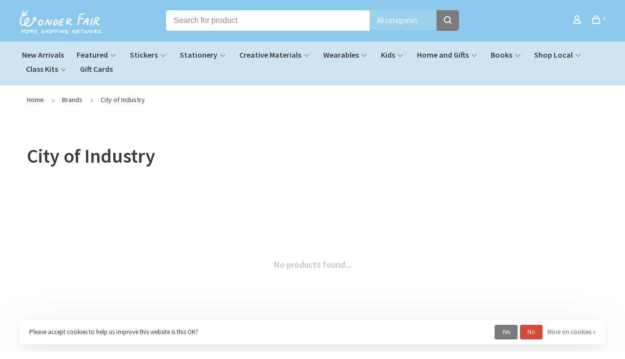

--- FILE ---
content_type: text/html;charset=utf-8
request_url: https://www.wonderfairhomeshopping.com/brands/city-of-industry/
body_size: 10578
content:
<!DOCTYPE html>
<html lang="en">
 <head>
 
  
 <meta charset="utf-8"/>
<!-- [START] 'blocks/head.rain' -->
<!--

  (c) 2008-2026 Lightspeed Netherlands B.V.
  http://www.lightspeedhq.com
  Generated: 20-01-2026 @ 04:56:20

-->
<link rel="canonical" href="https://www.wonderfairhomeshopping.com/brands/city-of-industry/"/>
<link rel="alternate" href="https://www.wonderfairhomeshopping.com/index.rss" type="application/rss+xml" title="New products"/>
<link href="https://cdn.shoplightspeed.com/assets/cookielaw.css?2025-02-20" rel="stylesheet" type="text/css"/>
<meta name="robots" content="noodp,noydir"/>
<meta property="og:url" content="https://www.wonderfairhomeshopping.com/brands/city-of-industry/?source=facebook"/>
<meta property="og:site_name" content="Wonder Fair Home Shopping Network"/>
<meta property="og:title" content="City of Industry"/>
<!--[if lt IE 9]>
<script src="https://cdn.shoplightspeed.com/assets/html5shiv.js?2025-02-20"></script>
<![endif]-->
<!-- [END] 'blocks/head.rain' -->
  	<meta property="og:image" content="https://cdn.shoplightspeed.com/shops/635248/themes/9682/assets/social-media-image.jpg?20250110205054">
  
  
  
  <title>City of Industry - Wonder Fair Home Shopping Network</title>
 <meta name="description" content="" />
 <meta name="keywords" content="City, of, Industry" />
 <meta http-equiv="X-UA-Compatible" content="ie=edge">
 <meta name="apple-mobile-web-app-capable" content="yes">
 <meta name="apple-mobile-web-app-status-bar-style" content="black">
 <meta name="viewport" content="width=device-width, initial-scale=1, maximum-scale=1, user-scalable=0"/>
 
  <link rel="shortcut icon" href="https://cdn.shoplightspeed.com/shops/635248/themes/9682/assets/favicon.ico?20250110205054" type="image/x-icon" />
 
 <link rel="preconnect" href="https://fonts.googleapis.com">
<link rel="preconnect" href="https://fonts.gstatic.com" crossorigin>
<link href='//fonts.googleapis.com/css?family=Source%20Sans%20Pro:400,400i,300,500,600,700,700i,800,900&display=swap' rel='stylesheet' type='text/css'>
   
 <link rel="preload" as="font" type="font/woff2" crossorigin href="https://cdn.shoplightspeed.com/shops/635248/themes/9682/assets/nucleo-mini.woff2?2025121720064320201228154125"/>
 
 <link rel='preload' as='style' href="https://cdn.shoplightspeed.com/assets/gui-2-0.css?2025-02-20" />
 <link rel="stylesheet" href="https://cdn.shoplightspeed.com/assets/gui-2-0.css?2025-02-20" />
 
 <link rel='preload' as='style' href="https://cdn.shoplightspeed.com/assets/gui-responsive-2-0.css?2025-02-20" /> 
 <link rel="stylesheet" href="https://cdn.shoplightspeed.com/assets/gui-responsive-2-0.css?2025-02-20" /> 
 
 <link rel="preload" as="style" href="https://cdn.shoplightspeed.com/shops/635248/themes/9682/assets/style.css?2025121720064320201228154125">
 <link rel="stylesheet" href="https://cdn.shoplightspeed.com/shops/635248/themes/9682/assets/style.css?2025121720064320201228154125">
 
 <link rel="preload" as="style" href="https://cdn.shoplightspeed.com/shops/635248/themes/9682/assets/settings.css?2025121720064320201228154125">
 <link rel="stylesheet" href="https://cdn.shoplightspeed.com/shops/635248/themes/9682/assets/settings.css?2025121720064320201228154125" />
 
 <link rel="preload" as="style" href="https://cdn.shoplightspeed.com/shops/635248/themes/9682/assets/custom.css?2025121720064320201228154125">
 <link rel="stylesheet" href="https://cdn.shoplightspeed.com/shops/635248/themes/9682/assets/custom.css?2025121720064320201228154125" />
 
 <link rel="preload" as="script" href="//ajax.googleapis.com/ajax/libs/jquery/3.0.0/jquery.min.js">
 <script src="//ajax.googleapis.com/ajax/libs/jquery/3.0.0/jquery.min.js"></script>
 <script>
 	if( !window.jQuery ) document.write('<script src="https://cdn.shoplightspeed.com/shops/635248/themes/9682/assets/jquery-3.0.0.min.js?2025121720064320201228154125"><\/script>');
 </script>
 
 <link rel="preload" as="script" href="//cdn.jsdelivr.net/npm/js-cookie@2/src/js.cookie.min.js">
 <script src="//cdn.jsdelivr.net/npm/js-cookie@2/src/js.cookie.min.js"></script>
 
 <link rel="preload" as="script" href="https://cdn.shoplightspeed.com/assets/gui.js?2025-02-20">
 <script src="https://cdn.shoplightspeed.com/assets/gui.js?2025-02-20"></script>
 
 <link rel="preload" as="script" href="https://cdn.shoplightspeed.com/assets/gui-responsive-2-0.js?2025-02-20">
 <script src="https://cdn.shoplightspeed.com/assets/gui-responsive-2-0.js?2025-02-20"></script>
 
 <link rel="preload" as="script" href="https://cdn.shoplightspeed.com/shops/635248/themes/9682/assets/scripts-min.js?2025121720064320201228154125">
 <script src="https://cdn.shoplightspeed.com/shops/635248/themes/9682/assets/scripts-min.js?2025121720064320201228154125"></script>
 
 <link rel="preconnect" href="https://ajax.googleapis.com">
		<link rel="preconnect" href="https://cdn.webshopapp.com/">
		<link rel="preconnect" href="https://cdn.webshopapp.com/">	
		<link rel="preconnect" href="https://fonts.googleapis.com">
		<link rel="preconnect" href="https://fonts.gstatic.com" crossorigin>
		<link rel="dns-prefetch" href="https://ajax.googleapis.com">
		<link rel="dns-prefetch" href="https://cdn.webshopapp.com/">
		<link rel="dns-prefetch" href="https://cdn.webshopapp.com/">	
		<link rel="dns-prefetch" href="https://fonts.googleapis.com">
		<link rel="dns-prefetch" href="https://fonts.gstatic.com" crossorigin>
 
    
  
  
 </head>
 <body class=" rounded-corners site-width-large product-images-format-square title-mode-left product-title-mode-left grey-images price-per-unit page-city-of-industry">
 
  
 <div class="page-content">
 
       
   	
    
     			  			    
     
     
 <script>
 var product_image_size = '456x456x2',
 product_image_size_mobile = '330x330x2',
 product_image_thumb = '132x132x2',
 product_in_stock_label = 'In stock',
 product_backorder_label = 'On backorder',
 		product_out_of_stock_label = 'Out of stock',
 product_multiple_variant_label = 'View all product options',
 show_variant_picker = 0,
 display_variant_picker_on = 'all',
 show_newsletter_promo_popup = 0,
 newsletter_promo_delay = '10000',
 newsletter_promo_hide_until = '7',
 notification_bar_hide_until = '1',
 		currency_format = '$',
   shop_lang = 'us',
 number_format = '0,0.00',
 		shop_url = 'https://www.wonderfairhomeshopping.com/',
 shop_id = '635248',
 	readmore = 'Read more';
 	search_url = "https://www.wonderfairhomeshopping.com/search/",
  static_url = 'https://cdn.shoplightspeed.com/shops/635248/',
 search_empty = 'No products found',
 view_all_results = 'View all results',
 	priceStatus = 'enabled',
     mobileDevice = false;
 	</script>
			
 
<div class="mobile-nav-overlay"></div>


<div class="header-wrapper">
<div class="header-sticky-placeholder"></div>

<header class="site-header site-header-lg mega-menu-header menu-bottom-layout header-sticky has-search-bar has-mobile-logo">
  <div class="site-header-main-wrapper">
    
    <a href="https://www.wonderfairhomeshopping.com/" class="logo logo-lg ">
              <img src="https://cdn.shoplightspeed.com/shops/635248/themes/9682/assets/logo.png?20250110205054" alt="Wonder Fair Home Shopping Network" class="logo-image">
                  	<img src="https://cdn.shoplightspeed.com/shops/635248/themes/9682/assets/logo-mobile.png?20250110205054" alt="Wonder Fair Home Shopping Network" class="logo-image-mobile">
          </a>

        <div class="search-header search-header-complete search-header-center">
      <form action="https://www.wonderfairhomeshopping.com/search/" method="get" id="searchForm" class="ajax-enabled">
        <input type="text" name="q" autocomplete="off" value="" placeholder="Search for product">
        <select class="main-search" name="cat">
          <option value="https://www.wonderfairhomeshopping.com/search/">All categories</option>
                    	<option value="https://www.wonderfairhomeshopping.com/new-arrivals/" class="cat-2443320">New Arrivals</option>
                    	<option value="https://www.wonderfairhomeshopping.com/featured/" class="cat-2443315">Featured</option>
                    	<option value="https://www.wonderfairhomeshopping.com/stickers/" class="cat-2442653">Stickers</option>
                    	<option value="https://www.wonderfairhomeshopping.com/stationery/" class="cat-1950074">Stationery</option>
                    	<option value="https://www.wonderfairhomeshopping.com/creative-materials/" class="cat-1950106">Creative Materials</option>
                    	<option value="https://www.wonderfairhomeshopping.com/wearables/" class="cat-1922094">Wearables</option>
                    	<option value="https://www.wonderfairhomeshopping.com/kids/" class="cat-2442481">Kids</option>
                    	<option value="https://www.wonderfairhomeshopping.com/home-and-gifts/" class="cat-1922106">Home and Gifts</option>
                    	<option value="https://www.wonderfairhomeshopping.com/books/" class="cat-1922098">Books</option>
                    	<option value="https://www.wonderfairhomeshopping.com/shop-local/" class="cat-2443365">Shop Local</option>
                    	<option value="https://www.wonderfairhomeshopping.com/class-kits/" class="cat-2315276">Class Kits</option>
                    	<option value="https://www.wonderfairhomeshopping.com/gift-cards/" class="cat-1921923">Gift Cards</option>
                  </select>
        <a href="#" class="button button-sm" onclick="$('#searchForm').submit()"><span class="nc-icon-mini ui-1_zoom"></span><span class="nc-icon-mini loader_circle-04 spin"></span></a>
        <div class="search-results"></div>
      </form>
    </div>
        
    
    <nav class="secondary-nav nav-style">
      <ul>
        
                
        
        
                   
        
        <li class="menu-item-desktop-only menu-item-account">
                    <a href="#" title="Account" data-featherlight="#loginModal" data-featherlight-variant="featherlight-login"><span class="nc-icon-mini users_single-body"></span></a>
                  </li>

        
        
        <li>
          <a href="#" title="Cart" class="cart-trigger"><span class="nc-icon-mini shopping_bag-20"></span><sup>0</sup></a>
        </li>

                
      </ul>
      
      
      <a class="burger" title="Menu">
        <span></span>
      </a>

    </nav>
  </div>
  
    	<div class="main-nav-wrapper">
      <nav class="main-nav nav-style">
  <ul>

        	
    
                  <li class="menu-item-category-2443320">
        <a href="https://www.wonderfairhomeshopping.com/new-arrivals/">New Arrivals</a>
                      </li>
            <li class="menu-item-category-2443315 has-child">
        <a href="https://www.wonderfairhomeshopping.com/featured/">Featured</a>
        <button class="mobile-menu-subopen"><span class="nc-icon-mini arrows-3_small-down"></span></button>                <ul class="">
                    <li class="susubitem-image susubitem-image-circle">
                                                <img src="data:image/svg+xml;charset=utf-8,%3Csvg xmlns%3D'http%3A%2F%2Fwww.w3.org%2F2000%2Fsvg' viewBox%3D'0 0 120 120'%2F%3E"  data-src="https://cdn.shoplightspeed.com/shops/635248/files/28866519/120x120x1/featured.jpg" data-retina="https://cdn.shoplightspeed.com/shops/635248/files/28866519/240x240x1/featured.jpg" alt="Featured" class="lazy-cat-menu" width="120" height="120">
                      </li>
                                <li class="subsubitem">
              <a class="underline-hover" href="https://www.wonderfairhomeshopping.com/featured/staff-picks/" title="Staff Picks">Staff Picks</a>
                                        </li>
                      <li class="subsubitem has-child">
              <a class="underline-hover" href="https://www.wonderfairhomeshopping.com/featured/gift-guides/" title="Gift Guides">Gift Guides</a>
              <button class="mobile-menu-subopen"><span class="nc-icon-mini arrows-3_small-down"></span></button>                            <ul class="">
                                  <li class="subsubitem">
                    <a class="underline-hover" href="https://www.wonderfairhomeshopping.com/featured/gift-guides/for-people-who-parent/" title="For People who Parent">For People who Parent</a>
                  </li>
                                  <li class="subsubitem">
                    <a class="underline-hover" href="https://www.wonderfairhomeshopping.com/featured/gift-guides/for-graduates/" title="For Graduates">For Graduates</a>
                  </li>
                                  <li class="subsubitem">
                    <a class="underline-hover" href="https://www.wonderfairhomeshopping.com/featured/gift-guides/cozy-gifts/" title="Cozy Gifts">Cozy Gifts</a>
                  </li>
                                  <li class="subsubitem">
                    <a class="underline-hover" href="https://www.wonderfairhomeshopping.com/featured/gift-guides/encouraging-gifts/" title="Encouraging Gifts">Encouraging Gifts</a>
                  </li>
                                  <li class="subsubitem">
                    <a class="underline-hover" href="https://www.wonderfairhomeshopping.com/featured/gift-guides/for-dungeoneers/" title="For Dungeoneers">For Dungeoneers</a>
                  </li>
                                  <li class="subsubitem">
                    <a class="underline-hover" href="https://www.wonderfairhomeshopping.com/featured/gift-guides/for-astrologists/" title="For Astrologists">For Astrologists</a>
                  </li>
                                  <li class="subsubitem">
                    <a class="underline-hover" href="https://www.wonderfairhomeshopping.com/featured/gift-guides/for-explorers/" title="For Explorers">For Explorers</a>
                  </li>
                                  <li class="subsubitem">
                    <a class="underline-hover" href="https://www.wonderfairhomeshopping.com/featured/gift-guides/for-forest-folk/" title="For Forest Folk">For Forest Folk</a>
                  </li>
                                  <li class="subsubitem">
                    <a class="underline-hover" href="https://www.wonderfairhomeshopping.com/featured/gift-guides/for-plant-parents/" title="For Plant Parents">For Plant Parents</a>
                  </li>
                              </ul>
                          </li>
                      <li class="subsubitem">
              <a class="underline-hover" href="https://www.wonderfairhomeshopping.com/featured/exclusive-wonder-fair-gift-sets/" title="Exclusive Wonder Fair Gift Sets">Exclusive Wonder Fair Gift Sets</a>
                                        </li>
                      <li class="subsubitem">
              <a class="underline-hover" href="https://www.wonderfairhomeshopping.com/featured/work-from-home-helpers/" title="Work-From-Home Helpers">Work-From-Home Helpers</a>
                                        </li>
                      <li class="subsubitem">
              <a class="underline-hover" href="https://www.wonderfairhomeshopping.com/featured/lets-get-planning/" title="Let&#039;s Get Planning">Let&#039;s Get Planning</a>
                                        </li>
                      <li class="subsubitem">
              <a class="underline-hover" href="https://www.wonderfairhomeshopping.com/featured/school-essentials/" title="School Essentials">School Essentials</a>
                                        </li>
                  </ul>
              </li>
            <li class="menu-item-category-2442653 has-child">
        <a href="https://www.wonderfairhomeshopping.com/stickers/">Stickers</a>
        <button class="mobile-menu-subopen"><span class="nc-icon-mini arrows-3_small-down"></span></button>                <ul class="">
                    <li class="susubitem-image susubitem-image-circle">
                                                <img src="data:image/svg+xml;charset=utf-8,%3Csvg xmlns%3D'http%3A%2F%2Fwww.w3.org%2F2000%2Fsvg' viewBox%3D'0 0 120 120'%2F%3E"  data-src="https://cdn.shoplightspeed.com/shops/635248/files/28817768/120x120x1/stickers.jpg" data-retina="https://cdn.shoplightspeed.com/shops/635248/files/28817768/240x240x1/stickers.jpg" alt="Stickers" class="lazy-cat-menu" width="120" height="120">
                      </li>
                                <li class="subsubitem">
              <a class="underline-hover" href="https://www.wonderfairhomeshopping.com/stickers/vinyl-stickers/" title="Vinyl Stickers">Vinyl Stickers</a>
                                        </li>
                      <li class="subsubitem">
              <a class="underline-hover" href="https://www.wonderfairhomeshopping.com/stickers/sticker-sheets-and-packs/" title="Sticker Sheets and Packs">Sticker Sheets and Packs</a>
                                        </li>
                  </ul>
              </li>
            <li class="menu-item-category-1950074 has-child">
        <a href="https://www.wonderfairhomeshopping.com/stationery/">Stationery</a>
        <button class="mobile-menu-subopen"><span class="nc-icon-mini arrows-3_small-down"></span></button>                <ul class="">
                    <li class="susubitem-image susubitem-image-circle">
                                                <img src="data:image/svg+xml;charset=utf-8,%3Csvg xmlns%3D'http%3A%2F%2Fwww.w3.org%2F2000%2Fsvg' viewBox%3D'0 0 120 120'%2F%3E"  data-src="https://cdn.shoplightspeed.com/shops/635248/files/28817785/120x120x1/stationery.jpg" data-retina="https://cdn.shoplightspeed.com/shops/635248/files/28817785/240x240x1/stationery.jpg" alt="Stationery" class="lazy-cat-menu" width="120" height="120">
                      </li>
                                <li class="subsubitem has-child">
              <a class="underline-hover" href="https://www.wonderfairhomeshopping.com/stationery/notebooks-and-journals/" title="Notebooks and Journals">Notebooks and Journals</a>
              <button class="mobile-menu-subopen"><span class="nc-icon-mini arrows-3_small-down"></span></button>                            <ul class="">
                                  <li class="subsubitem">
                    <a class="underline-hover" href="https://www.wonderfairhomeshopping.com/stationery/notebooks-and-journals/guided-journals-and-diaries/" title="Guided Journals and Diaries">Guided Journals and Diaries</a>
                  </li>
                                  <li class="subsubitem">
                    <a class="underline-hover" href="https://www.wonderfairhomeshopping.com/stationery/notebooks-and-journals/dot-grid/" title="Dot Grid">Dot Grid</a>
                  </li>
                                  <li class="subsubitem">
                    <a class="underline-hover" href="https://www.wonderfairhomeshopping.com/stationery/notebooks-and-journals/graph/" title="Graph">Graph</a>
                  </li>
                                  <li class="subsubitem">
                    <a class="underline-hover" href="https://www.wonderfairhomeshopping.com/stationery/notebooks-and-journals/blank/" title="Blank">Blank</a>
                  </li>
                                  <li class="subsubitem">
                    <a class="underline-hover" href="https://www.wonderfairhomeshopping.com/stationery/notebooks-and-journals/lined/" title="Lined">Lined</a>
                  </li>
                                  <li class="subsubitem">
                    <a class="underline-hover" href="https://www.wonderfairhomeshopping.com/stationery/notebooks-and-journals/notepads/" title="Notepads">Notepads</a>
                  </li>
                                  <li class="subsubitem">
                    <a class="underline-hover" href="https://www.wonderfairhomeshopping.com/stationery/notebooks-and-journals/specialty/" title="Specialty">Specialty</a>
                  </li>
                              </ul>
                          </li>
                      <li class="subsubitem has-child">
              <a class="underline-hover" href="https://www.wonderfairhomeshopping.com/stationery/notebook-accessories/" title="Notebook Accessories">Notebook Accessories</a>
              <button class="mobile-menu-subopen"><span class="nc-icon-mini arrows-3_small-down"></span></button>                            <ul class="">
                                  <li class="subsubitem">
                    <a class="underline-hover" href="https://www.wonderfairhomeshopping.com/stationery/notebook-accessories/notebook-covers/" title="Notebook Covers">Notebook Covers</a>
                  </li>
                                  <li class="subsubitem">
                    <a class="underline-hover" href="https://www.wonderfairhomeshopping.com/stationery/notebook-accessories/pen-loops/" title="Pen Loops">Pen Loops</a>
                  </li>
                                  <li class="subsubitem">
                    <a class="underline-hover" href="https://www.wonderfairhomeshopping.com/stationery/notebook-accessories/straps-and-closures/" title="Straps and Closures">Straps and Closures</a>
                  </li>
                                  <li class="subsubitem">
                    <a class="underline-hover" href="https://www.wonderfairhomeshopping.com/stationery/notebook-accessories/other-accessories/" title="Other Accessories">Other Accessories</a>
                  </li>
                                  <li class="subsubitem">
                    <a class="underline-hover" href="https://www.wonderfairhomeshopping.com/stationery/notebook-accessories/pencil-boards/" title="Pencil Boards">Pencil Boards</a>
                  </li>
                              </ul>
                          </li>
                      <li class="subsubitem has-child">
              <a class="underline-hover" href="https://www.wonderfairhomeshopping.com/stationery/stamps-and-stamp-pads/" title="Stamps and Stamp Pads">Stamps and Stamp Pads</a>
              <button class="mobile-menu-subopen"><span class="nc-icon-mini arrows-3_small-down"></span></button>                            <ul class="">
                                  <li class="subsubitem">
                    <a class="underline-hover" href="https://www.wonderfairhomeshopping.com/stationery/stamps-and-stamp-pads/rubber-stamps/" title="Rubber Stamps">Rubber Stamps</a>
                  </li>
                                  <li class="subsubitem">
                    <a class="underline-hover" href="https://www.wonderfairhomeshopping.com/stationery/stamps-and-stamp-pads/stamp-pads/" title="Stamp Pads">Stamp Pads</a>
                  </li>
                              </ul>
                          </li>
                      <li class="subsubitem">
              <a class="underline-hover" href="https://www.wonderfairhomeshopping.com/stationery/postcards/" title="Postcards">Postcards</a>
                                        </li>
                      <li class="subsubitem has-child">
              <a class="underline-hover" href="https://www.wonderfairhomeshopping.com/stationery/greeting-cards/" title="Greeting Cards">Greeting Cards</a>
              <button class="mobile-menu-subopen"><span class="nc-icon-mini arrows-3_small-down"></span></button>                            <ul class="">
                                  <li class="subsubitem">
                    <a class="underline-hover" href="https://www.wonderfairhomeshopping.com/stationery/greeting-cards/greeting-card-box-sets/" title="Greeting Card Box Sets">Greeting Card Box Sets</a>
                  </li>
                                  <li class="subsubitem">
                    <a class="underline-hover" href="https://www.wonderfairhomeshopping.com/stationery/greeting-cards/birthday/" title="Birthday">Birthday</a>
                  </li>
                                  <li class="subsubitem">
                    <a class="underline-hover" href="https://www.wonderfairhomeshopping.com/stationery/greeting-cards/gratitude/" title="Gratitude">Gratitude</a>
                  </li>
                                  <li class="subsubitem">
                    <a class="underline-hover" href="https://www.wonderfairhomeshopping.com/stationery/greeting-cards/anytime-greetings/" title="Anytime Greetings">Anytime Greetings</a>
                  </li>
                                  <li class="subsubitem">
                    <a class="underline-hover" href="https://www.wonderfairhomeshopping.com/stationery/greeting-cards/sympathy-and-empathy/" title="Sympathy and Empathy">Sympathy and Empathy</a>
                  </li>
                                  <li class="subsubitem">
                    <a class="underline-hover" href="https://www.wonderfairhomeshopping.com/stationery/greeting-cards/romantic-love/" title="Romantic Love">Romantic Love</a>
                  </li>
                                  <li class="subsubitem">
                    <a class="underline-hover" href="https://www.wonderfairhomeshopping.com/stationery/greeting-cards/love-friendship-and-encouragement/" title="Love, Friendship, and Encouragement">Love, Friendship, and Encouragement</a>
                  </li>
                                  <li class="subsubitem">
                    <a class="underline-hover" href="https://www.wonderfairhomeshopping.com/stationery/greeting-cards/humor/" title="Humor">Humor</a>
                  </li>
                                  <li class="subsubitem">
                    <a class="underline-hover" href="https://www.wonderfairhomeshopping.com/stationery/greeting-cards/wedding/" title="Wedding">Wedding</a>
                  </li>
                                  <li class="subsubitem">
                    <a class="underline-hover" href="https://www.wonderfairhomeshopping.com/stationery/greeting-cards/new-baby/" title="New Baby">New Baby</a>
                  </li>
                                  <li class="subsubitem">
                    <a class="underline-hover" href="https://www.wonderfairhomeshopping.com/stationery/greeting-cards/general-congrats/" title="General Congrats">General Congrats</a>
                  </li>
                                  <li class="subsubitem">
                    <a class="underline-hover" href="https://www.wonderfairhomeshopping.com/stationery/greeting-cards/anniversary/" title="Anniversary">Anniversary</a>
                  </li>
                                  <li class="subsubitem">
                    <a class="underline-hover" href="https://www.wonderfairhomeshopping.com/stationery/greeting-cards/parental-appreciation/" title="Parental Appreciation">Parental Appreciation</a>
                  </li>
                              </ul>
                          </li>
                      <li class="subsubitem has-child">
              <a class="underline-hover" href="https://www.wonderfairhomeshopping.com/stationery/correspondence/" title="Correspondence">Correspondence</a>
              <button class="mobile-menu-subopen"><span class="nc-icon-mini arrows-3_small-down"></span></button>                            <ul class="">
                                  <li class="subsubitem">
                    <a class="underline-hover" href="https://www.wonderfairhomeshopping.com/stationery/correspondence/writing-pads/" title="Writing Pads">Writing Pads</a>
                  </li>
                                  <li class="subsubitem">
                    <a class="underline-hover" href="https://www.wonderfairhomeshopping.com/stationery/correspondence/envelopes/" title="Envelopes">Envelopes</a>
                  </li>
                                  <li class="subsubitem">
                    <a class="underline-hover" href="https://www.wonderfairhomeshopping.com/stationery/correspondence/stationery-sets/" title="Stationery Sets">Stationery Sets</a>
                  </li>
                                  <li class="subsubitem">
                    <a class="underline-hover" href="https://www.wonderfairhomeshopping.com/stationery/correspondence/wax-seals/" title="Wax Seals">Wax Seals</a>
                  </li>
                              </ul>
                          </li>
                      <li class="subsubitem has-child">
              <a class="underline-hover" href="https://www.wonderfairhomeshopping.com/stationery/planners-and-calendars/" title="Planners and Calendars">Planners and Calendars</a>
              <button class="mobile-menu-subopen"><span class="nc-icon-mini arrows-3_small-down"></span></button>                            <ul class="">
                                  <li class="subsubitem">
                    <a class="underline-hover" href="https://www.wonderfairhomeshopping.com/stationery/planners-and-calendars/dated-planners/" title="Dated Planners">Dated Planners</a>
                  </li>
                                  <li class="subsubitem">
                    <a class="underline-hover" href="https://www.wonderfairhomeshopping.com/stationery/planners-and-calendars/undated-planners/" title="Undated Planners">Undated Planners</a>
                  </li>
                                  <li class="subsubitem">
                    <a class="underline-hover" href="https://www.wonderfairhomeshopping.com/stationery/planners-and-calendars/calendars/" title="Calendars">Calendars</a>
                  </li>
                              </ul>
                          </li>
                      <li class="subsubitem has-child">
              <a class="underline-hover" href="https://www.wonderfairhomeshopping.com/stationery/office-tools-and-organization/" title="Office Tools and Organization">Office Tools and Organization</a>
              <button class="mobile-menu-subopen"><span class="nc-icon-mini arrows-3_small-down"></span></button>                            <ul class="">
                                  <li class="subsubitem">
                    <a class="underline-hover" href="https://www.wonderfairhomeshopping.com/stationery/office-tools-and-organization/folders-and-binders/" title="Folders and Binders">Folders and Binders</a>
                  </li>
                                  <li class="subsubitem">
                    <a class="underline-hover" href="https://www.wonderfairhomeshopping.com/stationery/office-tools-and-organization/sticky-notes/" title="Sticky Notes">Sticky Notes</a>
                  </li>
                                  <li class="subsubitem">
                    <a class="underline-hover" href="https://www.wonderfairhomeshopping.com/stationery/office-tools-and-organization/paperclips-and-tacks/" title="Paperclips and Tacks">Paperclips and Tacks</a>
                  </li>
                                  <li class="subsubitem">
                    <a class="underline-hover" href="https://www.wonderfairhomeshopping.com/stationery/office-tools-and-organization/staplers-and-staples/" title="Staplers and Staples">Staplers and Staples</a>
                  </li>
                                  <li class="subsubitem">
                    <a class="underline-hover" href="https://www.wonderfairhomeshopping.com/stationery/office-tools-and-organization/bookmarks-and-page-tabs/" title="Bookmarks and Page Tabs">Bookmarks and Page Tabs</a>
                  </li>
                                  <li class="subsubitem">
                    <a class="underline-hover" href="https://www.wonderfairhomeshopping.com/stationery/office-tools-and-organization/tape-dispensers/" title="Tape Dispensers">Tape Dispensers</a>
                  </li>
                                  <li class="subsubitem">
                    <a class="underline-hover" href="https://www.wonderfairhomeshopping.com/stationery/office-tools-and-organization/address-books/" title="Address Books">Address Books</a>
                  </li>
                              </ul>
                          </li>
                      <li class="subsubitem">
              <a class="underline-hover" href="https://www.wonderfairhomeshopping.com/stationery/washi-tape/" title="Washi Tape">Washi Tape</a>
                                        </li>
                  </ul>
              </li>
            <li class="menu-item-category-1950106 has-child">
        <a href="https://www.wonderfairhomeshopping.com/creative-materials/">Creative Materials</a>
        <button class="mobile-menu-subopen"><span class="nc-icon-mini arrows-3_small-down"></span></button>                <ul class="">
                                <li class="subsubitem has-child">
              <a class="underline-hover" href="https://www.wonderfairhomeshopping.com/creative-materials/painting/" title="Painting">Painting</a>
              <button class="mobile-menu-subopen"><span class="nc-icon-mini arrows-3_small-down"></span></button>                            <ul class="">
                                  <li class="subsubitem">
                    <a class="underline-hover" href="https://www.wonderfairhomeshopping.com/creative-materials/painting/paints/" title="Paints">Paints</a>
                  </li>
                                  <li class="subsubitem">
                    <a class="underline-hover" href="https://www.wonderfairhomeshopping.com/creative-materials/painting/brushes/" title="Brushes">Brushes</a>
                  </li>
                                  <li class="subsubitem">
                    <a class="underline-hover" href="https://www.wonderfairhomeshopping.com/creative-materials/painting/painting-grounds-mediums-varnishes/" title="Painting Grounds | Mediums | Varnishes">Painting Grounds | Mediums | Varnishes</a>
                  </li>
                                  <li class="subsubitem">
                    <a class="underline-hover" href="https://www.wonderfairhomeshopping.com/creative-materials/painting/canvas/" title="Canvas">Canvas</a>
                  </li>
                                  <li class="subsubitem">
                    <a class="underline-hover" href="https://www.wonderfairhomeshopping.com/creative-materials/painting/painting-accessories/" title="Painting Accessories">Painting Accessories</a>
                  </li>
                                  <li class="subsubitem">
                    <a class="underline-hover" href="https://www.wonderfairhomeshopping.com/creative-materials/painting/combination-painting-gift-sets/" title="Combination Painting Gift Sets">Combination Painting Gift Sets</a>
                  </li>
                              </ul>
                          </li>
                      <li class="subsubitem">
              <a class="underline-hover" href="https://www.wonderfairhomeshopping.com/creative-materials/ink-for-drawing-writing-crafting/" title="Ink for Drawing | Writing | Crafting">Ink for Drawing | Writing | Crafting</a>
                                        </li>
                      <li class="subsubitem has-child">
              <a class="underline-hover" href="https://www.wonderfairhomeshopping.com/creative-materials/dry-media-and-drawing/" title="Dry Media and Drawing">Dry Media and Drawing</a>
              <button class="mobile-menu-subopen"><span class="nc-icon-mini arrows-3_small-down"></span></button>                            <ul class="">
                                  <li class="subsubitem">
                    <a class="underline-hover" href="https://www.wonderfairhomeshopping.com/creative-materials/dry-media-and-drawing/pencils/" title="Pencils">Pencils</a>
                  </li>
                                  <li class="subsubitem">
                    <a class="underline-hover" href="https://www.wonderfairhomeshopping.com/creative-materials/dry-media-and-drawing/erasers/" title="Erasers">Erasers</a>
                  </li>
                                  <li class="subsubitem">
                    <a class="underline-hover" href="https://www.wonderfairhomeshopping.com/creative-materials/dry-media-and-drawing/colored-pencils/" title="Colored Pencils">Colored Pencils</a>
                  </li>
                                  <li class="subsubitem">
                    <a class="underline-hover" href="https://www.wonderfairhomeshopping.com/creative-materials/dry-media-and-drawing/pastels/" title="Pastels">Pastels</a>
                  </li>
                                  <li class="subsubitem">
                    <a class="underline-hover" href="https://www.wonderfairhomeshopping.com/creative-materials/dry-media-and-drawing/crayons/" title="Crayons">Crayons</a>
                  </li>
                                  <li class="subsubitem">
                    <a class="underline-hover" href="https://www.wonderfairhomeshopping.com/creative-materials/dry-media-and-drawing/charcoal/" title="Charcoal">Charcoal</a>
                  </li>
                                  <li class="subsubitem">
                    <a class="underline-hover" href="https://www.wonderfairhomeshopping.com/creative-materials/dry-media-and-drawing/dry-media-sets/" title="Dry Media Sets">Dry Media Sets</a>
                  </li>
                                  <li class="subsubitem">
                    <a class="underline-hover" href="https://www.wonderfairhomeshopping.com/creative-materials/dry-media-and-drawing/tools-and-accessories/" title="Tools and Accessories">Tools and Accessories</a>
                  </li>
                              </ul>
                          </li>
                      <li class="subsubitem has-child">
              <a class="underline-hover" href="https://www.wonderfairhomeshopping.com/creative-materials/paper/" title="Paper">Paper</a>
              <button class="mobile-menu-subopen"><span class="nc-icon-mini arrows-3_small-down"></span></button>                            <ul class="">
                                  <li class="subsubitem">
                    <a class="underline-hover" href="https://www.wonderfairhomeshopping.com/creative-materials/paper/sketchbooks/" title="Sketchbooks">Sketchbooks</a>
                  </li>
                                  <li class="subsubitem">
                    <a class="underline-hover" href="https://www.wonderfairhomeshopping.com/creative-materials/paper/pads-blocks-rolls/" title="Pads | Blocks | Rolls">Pads | Blocks | Rolls</a>
                  </li>
                                  <li class="subsubitem">
                    <a class="underline-hover" href="https://www.wonderfairhomeshopping.com/creative-materials/paper/sheets/" title="Sheets">Sheets</a>
                  </li>
                              </ul>
                          </li>
                      <li class="subsubitem has-child">
              <a class="underline-hover" href="https://www.wonderfairhomeshopping.com/creative-materials/pens/" title="Pens">Pens</a>
              <button class="mobile-menu-subopen"><span class="nc-icon-mini arrows-3_small-down"></span></button>                            <ul class="">
                                  <li class="subsubitem">
                    <a class="underline-hover" href="https://www.wonderfairhomeshopping.com/creative-materials/pens/gel-pens-ballpoints-rollerballs/" title="Gel Pens | Ballpoints | Rollerballs">Gel Pens | Ballpoints | Rollerballs</a>
                  </li>
                                  <li class="subsubitem">
                    <a class="underline-hover" href="https://www.wonderfairhomeshopping.com/creative-materials/pens/dip-pens/" title="Dip Pens">Dip Pens</a>
                  </li>
                                  <li class="subsubitem">
                    <a class="underline-hover" href="https://www.wonderfairhomeshopping.com/creative-materials/pens/fountain-pens-inks-and-accessories/" title="Fountain Pens, Inks, and Accessories">Fountain Pens, Inks, and Accessories</a>
                  </li>
                              </ul>
                          </li>
                      <li class="subsubitem has-child">
              <a class="underline-hover" href="https://www.wonderfairhomeshopping.com/creative-materials/markers-and-highlighters/" title="Markers and Highlighters">Markers and Highlighters</a>
              <button class="mobile-menu-subopen"><span class="nc-icon-mini arrows-3_small-down"></span></button>                            <ul class="">
                                  <li class="subsubitem">
                    <a class="underline-hover" href="https://www.wonderfairhomeshopping.com/creative-materials/markers-and-highlighters/rigid-markers-and-felt-tip-pens/" title="Rigid Markers and Felt Tip Pens">Rigid Markers and Felt Tip Pens</a>
                  </li>
                                  <li class="subsubitem">
                    <a class="underline-hover" href="https://www.wonderfairhomeshopping.com/creative-materials/markers-and-highlighters/flexible-markers-and-brush-pens/" title="Flexible Markers and Brush Pens">Flexible Markers and Brush Pens</a>
                  </li>
                                  <li class="subsubitem">
                    <a class="underline-hover" href="https://www.wonderfairhomeshopping.com/creative-materials/markers-and-highlighters/highlighters/" title="Highlighters">Highlighters</a>
                  </li>
                                  <li class="subsubitem">
                    <a class="underline-hover" href="https://www.wonderfairhomeshopping.com/creative-materials/markers-and-highlighters/opaque-paint-pens/" title="Opaque Paint Pens">Opaque Paint Pens</a>
                  </li>
                                  <li class="subsubitem">
                    <a class="underline-hover" href="https://www.wonderfairhomeshopping.com/creative-materials/markers-and-highlighters/combination-marker-and-pen-gift-sets/" title="Combination Marker and Pen Gift Sets">Combination Marker and Pen Gift Sets</a>
                  </li>
                              </ul>
                          </li>
                      <li class="subsubitem">
              <a class="underline-hover" href="https://www.wonderfairhomeshopping.com/creative-materials/printmaking/" title="Printmaking">Printmaking</a>
                                        </li>
                      <li class="subsubitem">
              <a class="underline-hover" href="https://www.wonderfairhomeshopping.com/creative-materials/supply-cases-and-boxes/" title="Supply Cases and Boxes">Supply Cases and Boxes</a>
                                        </li>
                      <li class="subsubitem">
              <a class="underline-hover" href="https://www.wonderfairhomeshopping.com/creative-materials/3d-sculpting-and-modeling/" title="3D Sculpting and Modeling">3D Sculpting and Modeling</a>
                                        </li>
                      <li class="subsubitem">
              <a class="underline-hover" href="https://www.wonderfairhomeshopping.com/creative-materials/photo/" title="Photo">Photo</a>
                                        </li>
                      <li class="subsubitem">
              <a class="underline-hover" href="https://www.wonderfairhomeshopping.com/creative-materials/fibers-and-textiles/" title="Fibers and Textiles">Fibers and Textiles</a>
                                        </li>
                      <li class="subsubitem has-child">
              <a class="underline-hover" href="https://www.wonderfairhomeshopping.com/creative-materials/tools-and-adhesives/" title="Tools and Adhesives">Tools and Adhesives</a>
              <button class="mobile-menu-subopen"><span class="nc-icon-mini arrows-3_small-down"></span></button>                            <ul class="">
                                  <li class="subsubitem">
                    <a class="underline-hover" href="https://www.wonderfairhomeshopping.com/creative-materials/tools-and-adhesives/adhesives/" title="Adhesives">Adhesives</a>
                  </li>
                                  <li class="subsubitem">
                    <a class="underline-hover" href="https://www.wonderfairhomeshopping.com/creative-materials/tools-and-adhesives/rulers/" title="Rulers">Rulers</a>
                  </li>
                                  <li class="subsubitem">
                    <a class="underline-hover" href="https://www.wonderfairhomeshopping.com/creative-materials/tools-and-adhesives/scissors-and-blades/" title="Scissors and Blades">Scissors and Blades</a>
                  </li>
                                  <li class="subsubitem">
                    <a class="underline-hover" href="https://www.wonderfairhomeshopping.com/creative-materials/tools-and-adhesives/other-tools/" title="Other tools">Other tools</a>
                  </li>
                              </ul>
                          </li>
                  </ul>
              </li>
            <li class="menu-item-category-1922094 has-child">
        <a href="https://www.wonderfairhomeshopping.com/wearables/">Wearables</a>
        <button class="mobile-menu-subopen"><span class="nc-icon-mini arrows-3_small-down"></span></button>                <ul class="">
                    <li class="susubitem-image susubitem-image-circle">
                                                <img src="data:image/svg+xml;charset=utf-8,%3Csvg xmlns%3D'http%3A%2F%2Fwww.w3.org%2F2000%2Fsvg' viewBox%3D'0 0 120 120'%2F%3E"  data-src="https://cdn.shoplightspeed.com/shops/635248/files/28866249/120x120x1/wearables.jpg" data-retina="https://cdn.shoplightspeed.com/shops/635248/files/28866249/240x240x1/wearables.jpg" alt="Wearables" class="lazy-cat-menu" width="120" height="120">
                      </li>
                                <li class="subsubitem">
              <a class="underline-hover" href="https://www.wonderfairhomeshopping.com/wearables/sweatshirts/" title="Sweatshirts">Sweatshirts</a>
                                        </li>
                      <li class="subsubitem">
              <a class="underline-hover" href="https://www.wonderfairhomeshopping.com/wearables/t-shirts/" title="T-shirts">T-shirts</a>
                                        </li>
                      <li class="subsubitem">
              <a class="underline-hover" href="https://www.wonderfairhomeshopping.com/wearables/bags/" title="Bags">Bags</a>
                                        </li>
                      <li class="subsubitem">
              <a class="underline-hover" href="https://www.wonderfairhomeshopping.com/wearables/jewelry/" title="Jewelry">Jewelry</a>
                                        </li>
                      <li class="subsubitem">
              <a class="underline-hover" href="https://www.wonderfairhomeshopping.com/wearables/enamel-pins/" title="Enamel Pins">Enamel Pins</a>
                                        </li>
                      <li class="subsubitem">
              <a class="underline-hover" href="https://www.wonderfairhomeshopping.com/wearables/keychains/" title="Keychains">Keychains</a>
                                        </li>
                      <li class="subsubitem">
              <a class="underline-hover" href="https://www.wonderfairhomeshopping.com/wearables/patches/" title="Patches">Patches</a>
                                        </li>
                      <li class="subsubitem">
              <a class="underline-hover" href="https://www.wonderfairhomeshopping.com/wearables/other-wearables/" title="Other Wearables">Other Wearables</a>
                                        </li>
                  </ul>
              </li>
            <li class="menu-item-category-2442481 has-child">
        <a href="https://www.wonderfairhomeshopping.com/kids/">Kids</a>
        <button class="mobile-menu-subopen"><span class="nc-icon-mini arrows-3_small-down"></span></button>                <ul class="">
                    <li class="susubitem-image susubitem-image-circle">
                                                <img src="data:image/svg+xml;charset=utf-8,%3Csvg xmlns%3D'http%3A%2F%2Fwww.w3.org%2F2000%2Fsvg' viewBox%3D'0 0 120 120'%2F%3E"  data-src="https://cdn.shoplightspeed.com/shops/635248/files/28866254/120x120x1/kids.jpg" data-retina="https://cdn.shoplightspeed.com/shops/635248/files/28866254/240x240x1/kids.jpg" alt="Kids" class="lazy-cat-menu" width="120" height="120">
                      </li>
                                <li class="subsubitem">
              <a class="underline-hover" href="https://www.wonderfairhomeshopping.com/kids/kids-crafts-and-art-supplies/" title="Kids Crafts and Art Supplies">Kids Crafts and Art Supplies</a>
                                        </li>
                      <li class="subsubitem">
              <a class="underline-hover" href="https://www.wonderfairhomeshopping.com/kids/kids-books/" title="Kids Books">Kids Books</a>
                                        </li>
                      <li class="subsubitem">
              <a class="underline-hover" href="https://www.wonderfairhomeshopping.com/kids/kids-apparel/" title="Kids Apparel">Kids Apparel</a>
                                        </li>
                      <li class="subsubitem">
              <a class="underline-hover" href="https://www.wonderfairhomeshopping.com/kids/toys/" title="Toys">Toys</a>
                                        </li>
                  </ul>
              </li>
            <li class="menu-item-category-1922106 has-child">
        <a href="https://www.wonderfairhomeshopping.com/home-and-gifts/">Home and Gifts</a>
        <button class="mobile-menu-subopen"><span class="nc-icon-mini arrows-3_small-down"></span></button>                <ul class="">
                    <li class="susubitem-image susubitem-image-circle">
                                                <img src="data:image/svg+xml;charset=utf-8,%3Csvg xmlns%3D'http%3A%2F%2Fwww.w3.org%2F2000%2Fsvg' viewBox%3D'0 0 120 120'%2F%3E"  data-src="https://cdn.shoplightspeed.com/shops/635248/files/28866265/120x120x1/home-and-gifts.jpg" data-retina="https://cdn.shoplightspeed.com/shops/635248/files/28866265/240x240x1/home-and-gifts.jpg" alt="Home and Gifts" class="lazy-cat-menu" width="120" height="120">
                      </li>
                                <li class="subsubitem">
              <a class="underline-hover" href="https://www.wonderfairhomeshopping.com/home-and-gifts/games-and-puzzles/" title="Games and Puzzles">Games and Puzzles</a>
                                        </li>
                      <li class="subsubitem">
              <a class="underline-hover" href="https://www.wonderfairhomeshopping.com/home-and-gifts/card-sets/" title="Card Sets">Card Sets</a>
                                        </li>
                      <li class="subsubitem">
              <a class="underline-hover" href="https://www.wonderfairhomeshopping.com/home-and-gifts/pennants/" title="Pennants">Pennants</a>
                                        </li>
                      <li class="subsubitem">
              <a class="underline-hover" href="https://www.wonderfairhomeshopping.com/home-and-gifts/art-prints/" title="Art Prints">Art Prints</a>
                                        </li>
                      <li class="subsubitem">
              <a class="underline-hover" href="https://www.wonderfairhomeshopping.com/home-and-gifts/housewares/" title="Housewares">Housewares</a>
                                        </li>
                      <li class="subsubitem">
              <a class="underline-hover" href="https://www.wonderfairhomeshopping.com/home-and-gifts/ceramics/" title="Ceramics">Ceramics</a>
                                        </li>
                      <li class="subsubitem">
              <a class="underline-hover" href="https://www.wonderfairhomeshopping.com/home-and-gifts/candles/" title="Candles">Candles</a>
                                        </li>
                      <li class="subsubitem">
              <a class="underline-hover" href="https://www.wonderfairhomeshopping.com/home-and-gifts/apothecary/" title="Apothecary">Apothecary</a>
                                        </li>
                      <li class="subsubitem">
              <a class="underline-hover" href="https://www.wonderfairhomeshopping.com/home-and-gifts/gift-wrap/" title="Gift Wrap">Gift Wrap</a>
                                        </li>
                      <li class="subsubitem">
              <a class="underline-hover" href="https://www.wonderfairhomeshopping.com/home-and-gifts/gift-sets/" title="Gift Sets">Gift Sets</a>
                                        </li>
                  </ul>
              </li>
            <li class="menu-item-category-1922098 has-child">
        <a href="https://www.wonderfairhomeshopping.com/books/">Books</a>
        <button class="mobile-menu-subopen"><span class="nc-icon-mini arrows-3_small-down"></span></button>                <ul class="">
                    <li class="susubitem-image susubitem-image-circle">
                                                <img src="data:image/svg+xml;charset=utf-8,%3Csvg xmlns%3D'http%3A%2F%2Fwww.w3.org%2F2000%2Fsvg' viewBox%3D'0 0 120 120'%2F%3E"  data-src="https://cdn.shoplightspeed.com/shops/635248/files/28817809/120x120x1/books.jpg" data-retina="https://cdn.shoplightspeed.com/shops/635248/files/28817809/240x240x1/books.jpg" alt="Books" class="lazy-cat-menu" width="120" height="120">
                      </li>
                                <li class="subsubitem">
              <a class="underline-hover" href="https://www.wonderfairhomeshopping.com/books/art-instructional/" title="Art Instructional">Art Instructional</a>
                                        </li>
                      <li class="subsubitem">
              <a class="underline-hover" href="https://www.wonderfairhomeshopping.com/books/activity-and-coloring-books/" title="Activity and Coloring Books">Activity and Coloring Books</a>
                                        </li>
                      <li class="subsubitem">
              <a class="underline-hover" href="https://www.wonderfairhomeshopping.com/books/beautiful-art-books/" title="Beautiful Art Books">Beautiful Art Books</a>
                                        </li>
                      <li class="subsubitem">
              <a class="underline-hover" href="https://www.wonderfairhomeshopping.com/books/fiction/" title="Fiction">Fiction</a>
                                        </li>
                      <li class="subsubitem">
              <a class="underline-hover" href="https://www.wonderfairhomeshopping.com/books/nonfiction/" title="Nonfiction">Nonfiction</a>
                                        </li>
                      <li class="subsubitem">
              <a class="underline-hover" href="https://www.wonderfairhomeshopping.com/books/zines/" title="Zines">Zines</a>
                                        </li>
                      <li class="subsubitem">
              <a class="underline-hover" href="https://www.wonderfairhomeshopping.com/books/comics-and-graphic-novels/" title="Comics and Graphic Novels">Comics and Graphic Novels</a>
                                        </li>
                  </ul>
              </li>
            <li class="menu-item-category-2443365 has-child">
        <a href="https://www.wonderfairhomeshopping.com/shop-local/">Shop Local</a>
        <button class="mobile-menu-subopen"><span class="nc-icon-mini arrows-3_small-down"></span></button>                <ul class="">
                    <li class="susubitem-image susubitem-image-circle">
                                                <img src="data:image/svg+xml;charset=utf-8,%3Csvg xmlns%3D'http%3A%2F%2Fwww.w3.org%2F2000%2Fsvg' viewBox%3D'0 0 120 120'%2F%3E"  data-src="https://cdn.shoplightspeed.com/shops/635248/files/28817816/120x120x1/shop-local.jpg" data-retina="https://cdn.shoplightspeed.com/shops/635248/files/28817816/240x240x1/shop-local.jpg" alt="Shop Local" class="lazy-cat-menu" width="120" height="120">
                      </li>
                                <li class="subsubitem">
              <a class="underline-hover" href="https://www.wonderfairhomeshopping.com/shop-local/wonder-fair-swag/" title="Wonder Fair Swag">Wonder Fair Swag</a>
                                        </li>
                      <li class="subsubitem">
              <a class="underline-hover" href="https://www.wonderfairhomeshopping.com/shop-local/exclusive-haunted-bathroom-novelty-goods/" title="Exclusive Haunted Bathroom Novelty Goods">Exclusive Haunted Bathroom Novelty Goods</a>
                                        </li>
                      <li class="subsubitem">
              <a class="underline-hover" href="https://www.wonderfairhomeshopping.com/shop-local/paper-plains-zine-fest/" title="Paper Plains Zine Fest">Paper Plains Zine Fest</a>
                                        </li>
                      <li class="subsubitem">
              <a class="underline-hover" href="https://www.wonderfairhomeshopping.com/shop-local/tees-and-sweatshirts/" title="Tees and Sweatshirts">Tees and Sweatshirts</a>
                                        </li>
                      <li class="subsubitem">
              <a class="underline-hover" href="https://www.wonderfairhomeshopping.com/shop-local/local-artists/" title="Local Artists">Local Artists</a>
                                        </li>
                      <li class="subsubitem">
              <a class="underline-hover" href="https://www.wonderfairhomeshopping.com/shop-local/stickers/" title="Stickers">Stickers</a>
                                        </li>
                      <li class="subsubitem">
              <a class="underline-hover" href="https://www.wonderfairhomeshopping.com/shop-local/postcards/" title="Postcards">Postcards</a>
                                        </li>
                  </ul>
              </li>
            <li class="menu-item-category-2315276 has-child">
        <a href="https://www.wonderfairhomeshopping.com/class-kits/">Class Kits</a>
        <button class="mobile-menu-subopen"><span class="nc-icon-mini arrows-3_small-down"></span></button>                <ul class="">
                    <li class="susubitem-image susubitem-image-circle">
                                                <img src="data:image/svg+xml;charset=utf-8,%3Csvg xmlns%3D'http%3A%2F%2Fwww.w3.org%2F2000%2Fsvg' viewBox%3D'0 0 120 120'%2F%3E"  data-src="https://cdn.shoplightspeed.com/shops/635248/files/24667744/120x120x1/class-kits.jpg" data-retina="https://cdn.shoplightspeed.com/shops/635248/files/24667744/240x240x1/class-kits.jpg" alt="Class Kits" class="lazy-cat-menu" width="120" height="120">
                      </li>
                                <li class="subsubitem">
              <a class="underline-hover" href="https://www.wonderfairhomeshopping.com/class-kits/art-101-drawing-1/" title="ART 101: Drawing 1">ART 101: Drawing 1</a>
                                        </li>
                      <li class="subsubitem">
              <a class="underline-hover" href="https://www.wonderfairhomeshopping.com/class-kits/art-103-art-concepts-and-practice/" title="ART 103: Art Concepts and Practice">ART 103: Art Concepts and Practice</a>
                                        </li>
                      <li class="subsubitem">
              <a class="underline-hover" href="https://www.wonderfairhomeshopping.com/class-kits/art120-pntg-263-painting-1/" title="ART120/PNTG 263: Painting 1">ART120/PNTG 263: Painting 1</a>
                                        </li>
                      <li class="subsubitem">
              <a class="underline-hover" href="https://www.wonderfairhomeshopping.com/class-kits/art-121-fundamentals-of-printmaking/" title="ART 121: Fundamentals of Printmaking">ART 121: Fundamentals of Printmaking</a>
                                        </li>
                      <li class="subsubitem">
              <a class="underline-hover" href="https://www.wonderfairhomeshopping.com/class-kits/prnt-lithography-i-iv/" title="PRNT: Lithography I-IV">PRNT: Lithography I-IV</a>
                                        </li>
                      <li class="subsubitem">
              <a class="underline-hover" href="https://www.wonderfairhomeshopping.com/class-kits/prnt-serigraphy-i-iv/" title="PRNT: Serigraphy I-IV">PRNT: Serigraphy I-IV</a>
                                        </li>
                      <li class="subsubitem">
              <a class="underline-hover" href="https://www.wonderfairhomeshopping.com/class-kits/art-102-drawing-2/" title="ART 102: Drawing 2">ART 102: Drawing 2</a>
                                        </li>
                  </ul>
              </li>
            <li class="menu-item-category-1921923">
        <a href="https://www.wonderfairhomeshopping.com/gift-cards/">Gift Cards</a>
                      </li>
            
            	
    
                  
            	
            	
            	
        

    <li class="menu-item-mobile-only m-t-30">
            <a href="#" title="Account" data-featherlight="#loginModal">Login / Register</a>
          </li>

    
           

  </ul>
</nav>      
        	</div>
    
</header>
  
</div>
 <div itemscope itemtype="http://schema.org/BreadcrumbList">
	<div itemprop="itemListElement" itemscope itemtype="http://schema.org/ListItem">
 <a itemprop="item" href="https://www.wonderfairhomeshopping.com/"><span itemprop="name" content="Home"></span></a>
 <meta itemprop="position" content="1" />
 </div>
  	<div itemprop="itemListElement" itemscope itemtype="http://schema.org/ListItem">
 <a itemprop="item" href="https://www.wonderfairhomeshopping.com/brands/"><span itemprop="name" content="Brands"></span></a>
 <meta itemprop="position" content="2" />
 </div>
  	<div itemprop="itemListElement" itemscope itemtype="http://schema.org/ListItem">
 <a itemprop="item" href="https://www.wonderfairhomeshopping.com/brands/city-of-industry/"><span itemprop="name" content="City of Industry"></span></a>
 <meta itemprop="position" content="3" />
 </div>
 </div>

 <div class="cart-sidebar-container">
  <div class="cart-sidebar">
    <button class="cart-sidebar-close" aria-label="Close">✕</button>
    <div class="cart-sidebar-title">
      <h5>Cart</h5>
      <p><span class="item-qty"></span> Items</p>
    </div>
    
    <div class="cart-sidebar-body">
        
      <div class="no-cart-products">No products found...</div>
      
    </div>
    
      </div>
</div> <!-- Login Modal -->
<div class="modal-lighbox login-modal" id="loginModal">
  <div class="row">
    <div class="col-sm-12 m-b-30 login-row">
      <h4>Login</h4>
      <p>Log in if you have an account</p>
      <form action="https://www.wonderfairhomeshopping.com/account/loginPost/?return=https%3A%2F%2Fwww.wonderfairhomeshopping.com%2Fbrands%2Fcity-of-industry%2F" method="post">
        <input type="hidden" name="key" value="1bc0141b149282f565d00e85fb47f66c" />
        <div class="form-row">
          <input type="text" name="email" autocomplete="on" placeholder="Email address" class="required" />
        </div>
        <div class="form-row">
          <input type="password" name="password" autocomplete="on" placeholder="Password" class="required" />
        </div>
        <div class="">
          <a class="button button-block popup-validation m-b-15" href="javascript:;" title="Login">Login</a>
                  </div>
      </form>
      <p class="m-b-0 m-t-10">Dont have an account? <a href="https://www.wonderfairhomeshopping.com/account/register/" class="bold underline">Register</a></p>
    </div>
  </div>
  <div class="text-center forgot-password">
    <a class="forgot-pw" href="https://www.wonderfairhomeshopping.com/account/password/">Forgot your password?</a>
  </div>
</div> 
 <main class="main-content">
  		

<div class="container container-lg relative collection-header-round">
  <div class="product-top-bar">
        <!-- Breadcrumbs -->
    <div class="breadcrumbs">
      <a href="https://www.wonderfairhomeshopping.com/" title="Home">Home</a>
            <i class="nc-icon-mini arrows-1_small-triangle-right"></i><a href="https://www.wonderfairhomeshopping.com/brands/">Brands</a>
            <i class="nc-icon-mini arrows-1_small-triangle-right"></i><a class="last" href="https://www.wonderfairhomeshopping.com/brands/city-of-industry/">City of Industry</a>
          </div>
      </div>
  <!-- Collection Intro -->
  
  <div class="collection-header-wrapper">

                          
    <div class="collection-title-content">
      <h1 class="page-title">City of Industry</h1>
          </div>
  </div>
  
</div>

<div class="container container-lg">
  
    
  <div class="collection-products collection-products-hide collection-brands" id="collection-page">
    
        
    
    <div class="collection-content">

      <!--<div class="filter-open-wrapper">
      <a href="#" class="filter-open">
        <i class="nc-icon-mini ui-3_funnel-39 open-icon"></i>
        <i class="nc-icon-mini ui-1_simple-remove close-icon"></i>
      </a>
      <a href="#" class="filter-open-mobile">
        <i class="nc-icon-mini ui-3_funnel-39 open-icon"></i>
        <i class="nc-icon-mini ui-1_simple-remove close-icon"></i>
      </a>-->

      <!-- Product list -->
      <div class="products-list row">  
          
           
                    <div class="no-products-found col-xs-12">No products found...</div>
           
      </div>

      <div class="collection-sort">
        <form action="https://www.wonderfairhomeshopping.com/brands/city-of-industry/" method="get" id="filter_form_bottom">
          <input type="hidden" name="limit" value="24" id="filter_form_limit_bottom" />
          <input type="hidden" name="sort" value="popular" id="filter_form_sort_bottom" />
          <input type="hidden" name="max" value="5" id="filter_form_max_bottom" />
          <input type="hidden" name="min" value="0" id="filter_form_min_bottom" />

          <div class="row">

            <div class="col-md-12 text-center">
                          </div>

          </div>
        </form>
      </div>

    </div>
  </div>

    
</div>

<script type="text/javascript">
  $(function(){
    $('.grid-switcher-item').on('click', function(e) {
    	e.preventDefault();
      $('#filter_form_mode_side').val($(this).data('value')).parent('form').submit();
    });
    
    $('#collection-page input, #collection-page .collection-sort select').change(function(){
      $(this).closest('form').submit();
    });
    
    $(".collection-filter-price.price-filter-1").slider({
      range: true,
      min: 0,
      max: 5,
      values: [0, 5],
      step: 1,
      slide: function( event, ui){
    $('.price-filter-range .min span').html(ui.values[0]);
    $('.price-filter-range .max span').html(ui.values[1]);
    
    $('#filter_form_min_1_top, #filter_form_min_2_side').val(ui.values[0]);
    $('#filter_form_max_1_top, #filter_form_max_2_side').val(ui.values[1]);
  },
    stop: function(event, ui){
    $(this).closest('form').submit();
  }
    });
  $(".collection-filter-price.price-filter-2").slider({
      range: true,
      min: 0,
      max: 5,
      values: [0, 5],
      step: 1,
      slide: function( event, ui){
    $('.price-filter-range .min span').html(ui.values[0]);
    $('.price-filter-range .max span').html(ui.values[1]);
    
    $('#filter_form_min_1_top, #filter_form_min_2_side').val(ui.values[0]);
    $('#filter_form_max_1_top, #filter_form_max_2_side').val(ui.values[1]);
  },
    stop: function(event, ui){
    $(this).closest('form').submit();
  }
    });
  });
</script>  </main>
			
  <footer><div class="container container-lg"><div class="footer-elements-wrapper"><div class="footer-logo"><a href="https://www.wonderfairhomeshopping.com/" title="Wonder Fair Home Shopping Network" class="logo logo-lg"><img data-src="https://cdn.shoplightspeed.com/shops/635248/themes/9682/assets/footer-logo.png?20250110205054" alt="Wonder Fair Home Shopping Network" class="logo-image lazy"></a></div><div class="footer-menu footer-menu-service"><ul><li><a href="https://www.wonderfairhomeshopping.com/service/a-message-from-the-owners/" title="A message from the owners">A message from the owners</a></li><li><a href="https://www.wonderfairhomeshopping.com/service/about/" title="About us">About us</a></li><li><a href="https://www.wonderfairhomeshopping.com/service/privacy-policy/" title="Privacy policy">Privacy policy</a></li><li><a href="https://www.wonderfairhomeshopping.com/service/shipping-returns/" title="Return &amp; Exchange policy">Return &amp; Exchange policy</a></li><li><a href="https://www.wonderfairhomeshopping.com/service/newsletter/" title="The Wonder Fair Gazette">The Wonder Fair Gazette</a></li><li><a href="https://www.wonderfairhomeshopping.com/service/" title="FAQ">FAQ</a></li></ul></div><div class="footer-content footer-content-description"><div class="footer-contact-details" itemscope itemtype="http://schema.org/LocalBusiness"><meta itemprop="name" content="Wonder Fair Home Shopping Network" /><meta itemprop="image" content="https://cdn.shoplightspeed.com/shops/635248/themes/9682/assets/logo.png?20250110205054" /><p itemprop="description">Wonder Fair is a non-algorithmically curated store in Lawrence, Kansas</p><div class="footer-phone"><a href="tel:(785) 856-3247"><span class="hint-text">Telephone: </span><span class="bold" itemprop="telephone">(785) 856-3247</span></a></div><div class="footer-email"><a href="/cdn-cgi/l/email-protection#741b061011060734031b1a10110612151d065a171b19"><span class="hint-text">Email: </span><span class="bold" itemprop="email"><span class="__cf_email__" data-cfemail="c4abb6a0a1b6b784b3abaaa0a1b6a2a5adb6eaa7aba9">[email&#160;protected]</span></span></a></div><div class="footer-address"><span class="hint-text">Address: </span><span class="bold"itemprop="address" >841 Massachusetts St, Lawrence, KS</span></div></div><div class="footer-menu footer-menu-social"><ul><li><a href="https://twitter.com/wonderfair" target="_blank" title="Twitter"><span class="nc-icon-mini social_logo-twitter"></span></a></li><li><a href="https://www.instagram.com/wonderfair" target="_blank" title="Instagram Wonder Fair Home Shopping Network"><span class="nc-icon-mini social_logo-instagram"></span></a></li><li><a href="https://www.youtube.com/wonderfair" target="_blank" title="Youtube"><span class="nc-icon-mini social_logo-youtube"></span></a></li></ul></div></div></div><div class="footer-bottom"><div class="copyright">
        © Copyright 2026 Wonder Fair Home Shopping Network
                <span class="powered-by">
        - Powered by
                <a href="http://www.lightspeedhq.com" title="Lightspeed" target="_blank">Lightspeed</a>
                        - Theme by <a href="https://huysmans.me" target="_blank">Huysmans.me </a></span></div></div></div></footer> <!-- [START] 'blocks/body.rain' -->
<script data-cfasync="false" src="/cdn-cgi/scripts/5c5dd728/cloudflare-static/email-decode.min.js"></script><script>
(function () {
  var s = document.createElement('script');
  s.type = 'text/javascript';
  s.async = true;
  s.src = 'https://www.wonderfairhomeshopping.com/services/stats/pageview.js';
  ( document.getElementsByTagName('head')[0] || document.getElementsByTagName('body')[0] ).appendChild(s);
})();
</script>
  <div class="wsa-cookielaw">
            Please accept cookies to help us improve this website Is this OK?
      <a href="https://www.wonderfairhomeshopping.com/cookielaw/optIn/" class="wsa-cookielaw-button wsa-cookielaw-button-green" rel="nofollow" title="Yes">Yes</a>
      <a href="https://www.wonderfairhomeshopping.com/cookielaw/optOut/" class="wsa-cookielaw-button wsa-cookielaw-button-red" rel="nofollow" title="No">No</a>
      <a href="https://www.wonderfairhomeshopping.com/service/privacy-policy/" class="wsa-cookielaw-link" rel="nofollow" title="More on cookies">More on cookies &raquo;</a>
      </div>
<!-- [END] 'blocks/body.rain' -->
 
 </div>
 
                         
  
  <script src="https://cdn.shoplightspeed.com/shops/635248/themes/9682/assets/app.js?2025121720064320201228154125"></script>
 
  <script type='text/javascript'>
 /*
 * Translated default messages for the $ validation plugin.
 */
 jQuery.extend(jQuery.validator.messages, {
 required: "This field is required.",
 remote: "Please fill this field to continue.",
 email: "Please enter a valid email address.",
 url: "Please enter a valid URL.",
 date: "Please enter a valid date.",
 dateISO: "Please enter a valid date (ISO).",
 number: "Please enter a valid number.",
 digits: "Please enter only a valid number.",
 creditcard: "Please enter a credit card number.",
 equalTo: "Please enter again the same value.",
 accept: "Please enter a value with a valid extention.",
 maxlength: $.validator.format("Please do not enter more than {0} characters."),
 minlength: $.validator.format("Please enter at least {0} characters."),
 rangelength: $.validator.format("Please enter between {0} and {1} characters."),
 range: $.validator.format("Please enter a value between {0} and {1}."),
 max: $.validator.format("Please enter a value below or equal to {0} and {1}."),
 min: $.validator.format("Please enter a value above or equal to {0} and {1}.")
 });
 </script>
  
  
 <script>(function(){function c(){var b=a.contentDocument||a.contentWindow.document;if(b){var d=b.createElement('script');d.innerHTML="window.__CF$cv$params={r:'9c0bfc17bda6376a',t:'MTc2ODg4NDk4MC4wMDAwMDA='};var a=document.createElement('script');a.nonce='';a.src='/cdn-cgi/challenge-platform/scripts/jsd/main.js';document.getElementsByTagName('head')[0].appendChild(a);";b.getElementsByTagName('head')[0].appendChild(d)}}if(document.body){var a=document.createElement('iframe');a.height=1;a.width=1;a.style.position='absolute';a.style.top=0;a.style.left=0;a.style.border='none';a.style.visibility='hidden';document.body.appendChild(a);if('loading'!==document.readyState)c();else if(window.addEventListener)document.addEventListener('DOMContentLoaded',c);else{var e=document.onreadystatechange||function(){};document.onreadystatechange=function(b){e(b);'loading'!==document.readyState&&(document.onreadystatechange=e,c())}}}})();</script><script defer src="https://static.cloudflareinsights.com/beacon.min.js/vcd15cbe7772f49c399c6a5babf22c1241717689176015" integrity="sha512-ZpsOmlRQV6y907TI0dKBHq9Md29nnaEIPlkf84rnaERnq6zvWvPUqr2ft8M1aS28oN72PdrCzSjY4U6VaAw1EQ==" data-cf-beacon='{"rayId":"9c0bfc17bda6376a","version":"2025.9.1","serverTiming":{"name":{"cfExtPri":true,"cfEdge":true,"cfOrigin":true,"cfL4":true,"cfSpeedBrain":true,"cfCacheStatus":true}},"token":"8247b6569c994ee1a1084456a4403cc9","b":1}' crossorigin="anonymous"></script>
</body>
</html>

--- FILE ---
content_type: text/javascript;charset=utf-8
request_url: https://www.wonderfairhomeshopping.com/services/stats/pageview.js
body_size: -436
content:
// SEOshop 20-01-2026 04:56:21

--- FILE ---
content_type: application/javascript; charset=UTF-8
request_url: https://www.wonderfairhomeshopping.com/cdn-cgi/challenge-platform/h/b/scripts/jsd/d251aa49a8a3/main.js?
body_size: 8568
content:
window._cf_chl_opt={AKGCx8:'b'};~function(Z8,sy,sn,st,sY,sv,sC,sV,Z2,Z3){Z8=z,function(R,a,Zr,Z7,s,Z){for(Zr={R:438,a:475,s:341,Z:279,S:436,J:392,O:358,D:424,P:453,f:386,A:396},Z7=z,s=R();!![];)try{if(Z=parseInt(Z7(Zr.R))/1*(-parseInt(Z7(Zr.a))/2)+parseInt(Z7(Zr.s))/3*(-parseInt(Z7(Zr.Z))/4)+parseInt(Z7(Zr.S))/5*(parseInt(Z7(Zr.J))/6)+-parseInt(Z7(Zr.O))/7+-parseInt(Z7(Zr.D))/8*(parseInt(Z7(Zr.P))/9)+-parseInt(Z7(Zr.f))/10+parseInt(Z7(Zr.A))/11,a===Z)break;else s.push(s.shift())}catch(S){s.push(s.shift())}}(i,723207),sy=this||self,sn=sy[Z8(318)],st=null,sY=sq(),sv=function(SN,SV,SC,Sp,Sq,ZL,a,s,Z,S){return SN={R:452,a:246,s:328,Z:361,S:433,J:332,O:275,D:371},SV={R:399,a:382,s:427,Z:377,S:377,J:291,O:244,D:413,P:292,f:451,A:291,U:456,L:257,j:247,m:291,b:406,X:239,x:454,l:278,F:398,M:254,B:473,c:280,k:362,T:309,g:355,o:271},SC={R:271,a:344},Sp={R:457,a:314,s:344,Z:355,S:402,J:418,O:400,D:418,P:400,f:365,A:277,U:243,L:444,j:255,m:454,b:336,X:255,x:450,l:461,F:272,M:454,B:273,c:266,k:254,T:454,g:480,o:273,K:291,G:454,y:406,n:291,e:397,I:286,E:445,d:349,W:338,H:342,h:258,Q:388,Y:422,v:393,C:449,V:262,N:333,i0:333,i1:447,i2:349,i3:447,i4:300,i5:434,i6:349,i7:441,i8:429,i9:448,ii:415,iz:419,iR:308,ia:359,is:371,iZ:375,iS:402,iJ:418,iO:400,iD:451,iP:391,iA:336,iU:255,iL:273,ij:271,im:454,ib:411,iX:456,ix:413,il:468,iF:292,iM:451,iB:282,ic:454,ik:454,iu:309},Sq={R:253,a:289,s:287,Z:469,S:297},ZL=Z8,a={'AgezW':ZL(SN.R),'RuDYF':function(J,O){return J==O},'YkXvS':ZL(SN.a),'TIZsO':ZL(SN.s),'HtCcn':function(J,O){return O==J},'qFSdz':function(J,O){return J<O},'vapDG':function(J,O){return J!==O},'VJbuG':ZL(SN.Z),'KaDrR':function(J,O){return J>O},'ttarm':function(J,O){return J(O)},'UnUID':function(J,O){return J>O},'kaHvb':function(J,O){return J|O},'Evezk':function(J,O){return J-O},'ZmXmY':function(J,O){return J<<O},'PjiwV':function(J,O){return J==O},'CTpWY':function(J,O){return J-O},'xDbTr':function(J,O){return J|O},'WasSU':function(J,O){return J(O)},'caoSA':function(J,O){return J(O)},'DgtaB':function(J,O){return J!==O},'cAsfc':function(J,O){return J<O},'gEveg':function(J,O){return O==J},'mGInx':function(J,O){return J==O},'NyqrX':function(J,O){return J(O)},'mThCU':function(J,O){return J(O)},'eCBDu':function(J,O){return O&J},'mGFMz':function(J,O){return J-O},'ZllGk':function(J,O){return O==J},'teHzk':function(J,O){return J|O},'MhYhK':function(J,O){return J===O},'VFiSG':ZL(SN.S),'gTVFY':ZL(SN.J),'MbZpy':function(J,O){return J!=O},'CBvEj':function(J,O){return O*J},'LDDNT':function(J,O){return J(O)},'GDeBq':function(J,O){return J(O)},'rHITm':function(J,O){return J==O},'bpuRV':function(J,O){return J<O},'KtdRB':function(J,O){return J&O},'tAUSZ':function(J,O){return O*J},'vOCWB':function(J,O){return J(O)}},s=String[ZL(SN.O)],Z={'h':function(J,SQ,Zj,O,D){return SQ={R:253,a:287,s:355,Z:325},Zj=ZL,O={},O[Zj(Sq.R)]=a[Zj(Sq.a)],O[Zj(Sq.s)]=Zj(Sq.Z),D=O,a[Zj(Sq.S)](null,J)?'':Z.g(J,6,function(P,Zm){return Zm=Zj,D[Zm(SQ.R)]===D[Zm(SQ.R)]?D[Zm(SQ.a)][Zm(SQ.s)](P):(a[Zm(SQ.Z)](function(){}),'p')})},'g':function(J,O,D,Zb,P,A,U,L,j,X,x,F,M,B,T,o,K,G,I,E,W,H,Q,Y){if(Zb=ZL,a[Zb(Sp.R)](null,J))return'';for(A={},U={},L='',j=2,X=3,x=2,F=[],M=0,B=0,T=0;a[Zb(Sp.a)](T,J[Zb(Sp.s)]);T+=1)if(o=J[Zb(Sp.Z)](T),Object[Zb(Sp.S)][Zb(Sp.J)][Zb(Sp.O)](A,o)||(A[o]=X++,U[o]=!0),K=L+o,Object[Zb(Sp.S)][Zb(Sp.D)][Zb(Sp.P)](A,K))L=K;else if(a[Zb(Sp.f)](Zb(Sp.A),a[Zb(Sp.U)])){if(Object[Zb(Sp.S)][Zb(Sp.D)][Zb(Sp.O)](U,L)){if(a[Zb(Sp.L)](256,L[Zb(Sp.j)](0))){for(P=0;P<x;M<<=1,B==O-1?(B=0,F[Zb(Sp.m)](a[Zb(Sp.b)](D,M)),M=0):B++,P++);for(G=L[Zb(Sp.X)](0),P=0;a[Zb(Sp.x)](8,P);M=a[Zb(Sp.l)](M<<1,1.81&G),B==a[Zb(Sp.F)](O,1)?(B=0,F[Zb(Sp.M)](D(M)),M=0):B++,G>>=1,P++);}else{for(G=1,P=0;a[Zb(Sp.a)](P,x);M=a[Zb(Sp.B)](M,1)|G,a[Zb(Sp.c)](B,a[Zb(Sp.k)](O,1))?(B=0,F[Zb(Sp.T)](D(M)),M=0):B++,G=0,P++);for(G=L[Zb(Sp.X)](0),P=0;16>P;M=a[Zb(Sp.g)](a[Zb(Sp.o)](M,1),G&1.09),O-1==B?(B=0,F[Zb(Sp.M)](a[Zb(Sp.b)](D,M)),M=0):B++,G>>=1,P++);}j--,a[Zb(Sp.c)](0,j)&&(j=Math[Zb(Sp.K)](2,x),x++),delete U[L]}else for(G=A[L],P=0;P<x;M=G&1.76|M<<1.78,B==O-1?(B=0,F[Zb(Sp.G)](a[Zb(Sp.y)](D,M)),M=0):B++,G>>=1,P++);L=(j--,j==0&&(j=Math[Zb(Sp.n)](2,x),x++),A[K]=X++,a[Zb(Sp.e)](String,o))}else I=A[Zb(Sp.I)],E=a[Zb(Sp.E)]+U[Zb(Sp.d)][Zb(Sp.W)]+Zb(Sp.H)+I.r+Zb(Sp.h),W=new L[(Zb(Sp.Q))](),W[Zb(Sp.Y)](a[Zb(Sp.v)],E),W[Zb(Sp.C)]=2500,W[Zb(Sp.V)]=function(){},H={},H[Zb(Sp.N)]=j[Zb(Sp.d)][Zb(Sp.i0)],H[Zb(Sp.i1)]=o[Zb(Sp.i2)][Zb(Sp.i3)],H[Zb(Sp.i4)]=B[Zb(Sp.d)][Zb(Sp.i4)],H[Zb(Sp.i5)]=X[Zb(Sp.i6)][Zb(Sp.i7)],H[Zb(Sp.i8)]=x,Q=H,Y={},Y[Zb(Sp.i9)]=F,Y[Zb(Sp.ii)]=Q,Y[Zb(Sp.iz)]=Zb(Sp.iR),W[Zb(Sp.ia)](D[Zb(Sp.is)](Y));if(a[Zb(Sp.iZ)]('',L)){if(Object[Zb(Sp.iS)][Zb(Sp.iJ)][Zb(Sp.iO)](U,L)){if(256>L[Zb(Sp.j)](0)){for(P=0;a[Zb(Sp.iD)](P,x);M<<=1,a[Zb(Sp.iP)](B,O-1)?(B=0,F[Zb(Sp.m)](a[Zb(Sp.iA)](D,M)),M=0):B++,P++);for(G=L[Zb(Sp.iU)](0),P=0;8>P;M=a[Zb(Sp.iL)](M,1)|G&1.07,a[Zb(Sp.ij)](B,O-1)?(B=0,F[Zb(Sp.im)](D(M)),M=0):B++,G>>=1,P++);}else{for(G=1,P=0;P<x;M=M<<1|G,B==O-1?(B=0,F[Zb(Sp.im)](a[Zb(Sp.ib)](D,M)),M=0):B++,G=0,P++);for(G=L[Zb(Sp.iU)](0),P=0;16>P;M=M<<1|G&1,O-1==B?(B=0,F[Zb(Sp.m)](a[Zb(Sp.iX)](D,M)),M=0):B++,G>>=1,P++);}j--,j==0&&(j=Math[Zb(Sp.n)](2,x),x++),delete U[L]}else for(G=A[L],P=0;P<x;M=M<<1.64|a[Zb(Sp.ix)](G,1),B==a[Zb(Sp.il)](O,1)?(B=0,F[Zb(Sp.T)](D(M)),M=0):B++,G>>=1,P++);j--,a[Zb(Sp.iF)](0,j)&&x++}for(G=2,P=0;a[Zb(Sp.iM)](P,x);M=a[Zb(Sp.iB)](M<<1.61,G&1.56),O-1==B?(B=0,F[Zb(Sp.ic)](a[Zb(Sp.iA)](D,M)),M=0):B++,G>>=1,P++);for(;;)if(M<<=1,O-1==B){F[Zb(Sp.ik)](D(M));break}else B++;return F[Zb(Sp.iu)]('')},'j':function(J,Sv,ZX){return Sv={R:255},ZX=ZL,a[ZX(SC.R)](null,J)?'':J==''?null:Z.i(J[ZX(SC.a)],32768,function(O,Zx){return Zx=ZX,J[Zx(Sv.R)](O)})},'i':function(J,O,D,Zl,P,A,U,L,j,X,x,F,M,B,T,o,G,K){if(Zl=ZL,a[Zl(SV.R)](a[Zl(SV.a)],a[Zl(SV.s)]))return Z&&S[Zl(SV.Z)]?J[Zl(SV.S)]():'';else{for(P=[],A=4,U=4,L=3,j=[],F=D(0),M=O,B=1,X=0;3>X;P[X]=X,X+=1);for(T=0,o=Math[Zl(SV.J)](2,2),x=1;a[Zl(SV.O)](x,o);K=a[Zl(SV.D)](F,M),M>>=1,a[Zl(SV.P)](0,M)&&(M=O,F=D(B++)),T|=(a[Zl(SV.f)](0,K)?1:0)*x,x<<=1);switch(T){case 0:for(T=0,o=Math[Zl(SV.A)](2,8),x=1;o!=x;K=M&F,M>>=1,M==0&&(M=O,F=a[Zl(SV.U)](D,B++)),T|=a[Zl(SV.L)](a[Zl(SV.f)](0,K)?1:0,x),x<<=1);G=a[Zl(SV.j)](s,T);break;case 1:for(T=0,o=Math[Zl(SV.m)](2,16),x=1;x!=o;K=M&F,M>>=1,M==0&&(M=O,F=a[Zl(SV.b)](D,B++)),T|=x*(0<K?1:0),x<<=1);G=a[Zl(SV.X)](s,T);break;case 2:return''}for(X=P[3]=G,j[Zl(SV.x)](G);;){if(B>J)return'';for(T=0,o=Math[Zl(SV.J)](2,L),x=1;o!=x;K=F&M,M>>=1,a[Zl(SV.l)](0,M)&&(M=O,F=D(B++)),T|=(a[Zl(SV.F)](0,K)?1:0)*x,x<<=1);switch(G=T){case 0:for(T=0,o=Math[Zl(SV.m)](2,8),x=1;a[Zl(SV.O)](x,o);K=F&M,M>>=1,M==0&&(M=O,F=D(B++)),T|=x*(0<K?1:0),x<<=1);P[U++]=a[Zl(SV.X)](s,T),G=a[Zl(SV.M)](U,1),A--;break;case 1:for(T=0,o=Math[Zl(SV.J)](2,16),x=1;x!=o;K=a[Zl(SV.B)](F,M),M>>=1,M==0&&(M=O,F=a[Zl(SV.b)](D,B++)),T|=a[Zl(SV.c)](a[Zl(SV.f)](0,K)?1:0,x),x<<=1);P[U++]=a[Zl(SV.k)](s,T),G=U-1,A--;break;case 2:return j[Zl(SV.T)]('')}if(0==A&&(A=Math[Zl(SV.J)](2,L),L++),P[G])G=P[G];else if(G===U)G=X+X[Zl(SV.g)](0);else return null;j[Zl(SV.x)](G),P[U++]=X+G[Zl(SV.g)](0),A--,X=G,a[Zl(SV.o)](0,A)&&(A=Math[Zl(SV.A)](2,L),L++)}}}},S={},S[ZL(SN.D)]=Z.h,S}(),sC={},sC[Z8(335)]='o',sC[Z8(268)]='s',sC[Z8(408)]='u',sC[Z8(354)]='z',sC[Z8(329)]='n',sC[Z8(295)]='I',sC[Z8(267)]='b',sV=sC,sy[Z8(381)]=function(R,s,Z,S,JL,JU,JA,Zk,J,D,P,A,U,L,j){if(JL={R:476,a:340,s:389,Z:425,S:340,J:389,O:470,D:294,P:370,f:310,A:313,U:390,L:344,j:476,m:288,b:460,X:385,x:409,l:466},JU={R:428,a:344,s:330,Z:379,S:316},JA={R:402,a:418,s:400,Z:454},Zk=Z8,J={'DCTrB':function(X,F){return F===X},'borYe':function(X,F){return X+F},'oEmxR':function(X,x){return X(x)},'beRYK':function(X,F){return X<F},'aWxIF':function(X,F){return X===F},'ISfrD':function(X,x,F){return X(x,F)},'oCXaC':function(X,F){return X+F}},null===s||void 0===s)return S;for(D=J[Zk(JL.R)](Z1,s),R[Zk(JL.a)][Zk(JL.s)]&&(D=D[Zk(JL.Z)](R[Zk(JL.S)][Zk(JL.J)](s))),D=R[Zk(JL.O)][Zk(JL.D)]&&R[Zk(JL.P)]?R[Zk(JL.O)][Zk(JL.D)](new R[(Zk(JL.P))](D)):function(X,Zu,x){for(Zu=Zk,X[Zu(JU.R)](),x=0;x<X[Zu(JU.a)];J[Zu(JU.s)](X[x],X[x+1])?X[Zu(JU.Z)](J[Zu(JU.S)](x,1),1):x+=1);return X}(D),P='nAsAaAb'.split('A'),P=P[Zk(JL.f)][Zk(JL.A)](P),A=0;J[Zk(JL.U)](A,D[Zk(JL.L)]);U=D[A],L=Z0(R,s,U),J[Zk(JL.j)](P,L)?(j=J[Zk(JL.m)]('s',L)&&!R[Zk(JL.b)](s[U]),Zk(JL.X)===Z+U?O(Z+U,L):j||J[Zk(JL.x)](O,J[Zk(JL.l)](Z,U),s[U])):O(Z+U,L),A++);return S;function O(X,x,Zc){Zc=z,Object[Zc(JA.R)][Zc(JA.a)][Zc(JA.s)](S,x)||(S[x]=[]),S[x][Zc(JA.Z)](X)}},Z2=Z8(347)[Z8(351)](';'),Z3=Z2[Z8(310)][Z8(313)](Z2),sy[Z8(360)]=function(s,Z,Jb,ZT,S,J,O,D,P,A){for(Jb={R:324,a:446,s:344,Z:344,S:302,J:454,O:296},ZT=Z8,S={},S[ZT(Jb.R)]=function(U,L){return U+L},J=S,O=Object[ZT(Jb.a)](Z),D=0;D<O[ZT(Jb.s)];D++)if(P=O[D],P==='f'&&(P='N'),s[P]){for(A=0;A<Z[O[D]][ZT(Jb.Z)];-1===s[P][ZT(Jb.S)](Z[O[D]][A])&&(Z3(Z[O[D]][A])||s[P][ZT(Jb.J)](J[ZT(Jb.R)]('o.',Z[O[D]][A]))),A++);}else s[P]=Z[O[D]][ZT(Jb.O)](function(U){return'o.'+U})},Z5();function sd(ZC,Zv,ZR,R,a){if(ZC={R:352,a:264,s:474},Zv={R:440,a:414,s:432,Z:455,S:334,J:440,O:414,D:325,P:325},ZR=Z8,R={'lUgGB':ZR(ZC.R),'kBVQV':function(s,Z){return Z===s},'efPwU':function(s,Z){return s===Z},'pFgON':function(s,Z,S){return s(Z,S)}},a=sI(),R[ZR(ZC.a)](a,null))return;st=(st&&clearTimeout(st),R[ZR(ZC.s)](setTimeout,function(Za,s,Z){if(Za=ZR,s={},s[Za(Zv.R)]=function(S,J){return S==J},s[Za(Zv.a)]=R[Za(Zv.s)],Z=s,R[Za(Zv.Z)](Za(Zv.S),Za(Zv.S)))se();else if(Z[Za(Zv.J)](Z[Za(Zv.O)],typeof s[Za(Zv.D)]))return S[Za(Zv.P)](function(){}),'p'},a*1e3))}function z(R,a,s,Z){return R=R-238,s=i(),Z=s[R],Z}function sN(R,s,J0,ZF){return J0={R:337,a:402,s:443,Z:400,S:302,J:403},ZF=Z8,s instanceof R[ZF(J0.R)]&&0<R[ZF(J0.R)][ZF(J0.a)][ZF(J0.s)][ZF(J0.Z)](s)[ZF(J0.S)](ZF(J0.J))}function Z4(Jx,Zg,s,Z,S,J,O,D,P,f){s=(Jx={R:367,a:238,s:303,Z:351,S:417,J:298,O:348,D:439,P:472,f:320,A:364,U:405,L:306,j:319,m:481,b:471,X:383},Zg=Z8,{'RkfFL':function(A,U,L,j,m){return A(U,L,j,m)},'YKdOl':Zg(Jx.R),'LNvvZ':Zg(Jx.a)});try{for(Z=Zg(Jx.s)[Zg(Jx.Z)]('|'),S=0;!![];){switch(Z[S++]){case'0':J={};continue;case'1':O=sn[Zg(Jx.S)](Zg(Jx.J));continue;case'2':O[Zg(Jx.O)]=Zg(Jx.D);continue;case'3':J=pRIb1(D,D,'',J);continue;case'4':sn[Zg(Jx.P)][Zg(Jx.f)](O);continue;case'5':D=O[Zg(Jx.A)];continue;case'6':sn[Zg(Jx.P)][Zg(Jx.U)](O);continue;case'7':O[Zg(Jx.L)]='-1';continue;case'8':J=s[Zg(Jx.j)](pRIb1,D,D[s[Zg(Jx.m)]]||D[s[Zg(Jx.b)]],'n.',J);continue;case'9':return P={},P.r=J,P.e=null,P;case'10':J=pRIb1(D,O[Zg(Jx.X)],'d.',J);continue}break}}catch(A){return f={},f.r={},f.e=A,f}}function sW(R,ZV,Zs){return ZV={R:372},Zs=Z8,Math[Zs(ZV.R)]()<R}function Z0(R,s,Z,JR,ZM,S,J,A,O){S=(JR={R:335,a:352,s:423,Z:252,S:479,J:394,O:240,D:325,P:242,f:423,A:255,U:252,L:454,j:265,m:255,b:248,X:346,x:412,l:454,F:307,M:255,B:430,c:252,k:291,T:325,g:470,o:353,K:470,G:442,y:363},ZM=Z8,{'uExkJ':function(D,P){return D==P},'PItdf':function(D,P){return D(P)},'Cpjlm':function(D,P){return D<<P},'bZMyU':function(D,P){return D-P},'EZPKD':function(D,P){return D<P},'JvmDZ':function(D,P){return D(P)},'nmSFq':function(D,P){return P&D},'nsmgU':function(D,P){return D===P},'dRYBz':ZM(JR.R),'ZgWqC':ZM(JR.a),'Brntt':ZM(JR.s),'Gaogj':function(D,P){return P===D},'FeeoG':function(D,P,A){return D(P,A)}});try{J=s[Z]}catch(D){return'i'}if(S[ZM(JR.Z)](null,J))return S[ZM(JR.S)](void 0,J)?'u':'x';if(S[ZM(JR.J)]==typeof J)try{if(S[ZM(JR.O)]==typeof J[ZM(JR.D)]){if(S[ZM(JR.P)]!==ZM(JR.f)){if(256>iP[ZM(JR.A)](0)){for(zL=0;zj<zm;zX<<=1,S[ZM(JR.U)](zx,zl-1)?(zF=0,zM[ZM(JR.L)](S[ZM(JR.j)](zB,zc)),zk=0):zu++,zb++);for(A=zT[ZM(JR.m)](0),zg=0;8>zo;zG=S[ZM(JR.b)](zw,1)|A&1.13,zr==S[ZM(JR.X)](zy,1)?(zn=0,zt[ZM(JR.L)](ze(zI)),zE=0):zd++,A>>=1,zK++);}else{for(A=1,zW=0;S[ZM(JR.x)](zH,zh);zq=A|zY<<1.25,zp==zv-1?(zC=0,zV[ZM(JR.l)](S[ZM(JR.F)](zN,R0)),R1=0):R2++,A=0,zQ++);for(A=R3[ZM(JR.M)](0),R4=0;16>R5;R7=R8<<1|S[ZM(JR.B)](A,1),S[ZM(JR.c)](R9,Ri-1)?(Rz=0,RR[ZM(JR.L)](Ra(Rs)),RZ=0):RS++,A>>=1,R6++);}zS--,0==zJ&&(zO=zD[ZM(JR.k)](2,zP),zf++),delete zA[zU]}else return J[ZM(JR.T)](function(){}),'p'}}catch(A){}return R[ZM(JR.g)][ZM(JR.o)](J)?'a':J===R[ZM(JR.K)]?'D':!0===J?'T':S[ZM(JR.G)](!1,J)?'F':(O=typeof J,ZM(JR.a)==O?S[ZM(JR.y)](sN,R,J)?'N':'f':sV[O]||'?')}function sH(ZN,ZZ,R){return ZN={R:286,a:366},ZZ=Z8,R=sy[ZZ(ZN.R)],Math[ZZ(ZN.a)](+atob(R.t))}function sq(Sz,ZA){return Sz={R:377,a:377},ZA=Z8,crypto&&crypto[ZA(Sz.R)]?crypto[ZA(Sz.a)]():''}function se(a,Ze,Zt,Z9,s,Z,S,O){if(Ze={R:317,a:416,s:263,Z:293,S:299,J:322,O:269,D:249,P:263,f:299,A:269,U:425,L:446,j:378},Zt={R:317,a:345,s:373,Z:352},Z9=Z8,s={},s[Z9(Ze.R)]=function(J,O){return J===O},s[Z9(Ze.a)]=function(J,O){return J!==O},s[Z9(Ze.s)]=Z9(Ze.Z),s[Z9(Ze.S)]=Z9(Ze.J),s[Z9(Ze.O)]=Z9(Ze.D),Z=s,S=Z4(),sQ(S.r,function(J,Zi){Zi=Z9,Z[Zi(Zt.R)](Zi(Zt.a),Zi(Zt.s))?a():(typeof a===Zi(Zt.Z)&&a(J),sd())}),S.e){if(Z[Z9(Ze.P)]!==Z[Z9(Ze.f)])sp(Z[Z9(Ze.A)],S.e);else{for(O=[];Z[Z9(Ze.a)](null,O);O=O[Z9(Ze.U)](D[Z9(Ze.L)](P)),f=A[Z9(Ze.j)](U));return O}}}function sh(S2,ZS,a,s,Z,S,J){return S2={R:464,a:311,s:366,Z:437,S:311},ZS=Z8,a={},a[ZS(S2.R)]=function(O,D){return O/D},a[ZS(S2.a)]=function(O,D){return O>D},s=a,Z=3600,S=sH(),J=Math[ZS(S2.s)](s[ZS(S2.R)](Date[ZS(S2.Z)](),1e3)),s[ZS(S2.S)](J-S,Z)?![]:!![]}function sQ(R,a,Si,S9,S7,S5,S4,ZJ,s,Z,S,J,O,D,P){for(Si={R:420,a:351,s:261,Z:459,S:459,J:395,O:327,D:349,P:395,f:449,A:262,U:465,L:286,j:388,m:421,b:359,X:371,x:251,l:422,F:328,M:246,B:349,c:338,k:380},S9={R:250},S7={R:259},S5={R:387,a:477,s:376,Z:384,S:368,J:401},S4={R:281},ZJ=Z8,s={'DLWpv':function(f,A){return f(A)}},Z=ZJ(Si.R)[ZJ(Si.a)]('|'),S=0;!![];){switch(Z[S++]){case'0':J={'t':sH(),'lhr':sn[ZJ(Si.s)]&&sn[ZJ(Si.s)][ZJ(Si.Z)]?sn[ZJ(Si.s)][ZJ(Si.S)]:'','api':O[ZJ(Si.J)]?!![]:![],'c':sE(),'payload':R};continue;case'1':console[ZJ(Si.O)](sy[ZJ(Si.D)]);continue;case'2':O[ZJ(Si.P)]&&(P[ZJ(Si.f)]=5e3,P[ZJ(Si.A)]=function(ZO){ZO=ZJ,a(D[ZO(S4.R)])});continue;case'3':P[ZJ(Si.U)]=function(ZD){ZD=ZJ,D[ZD(S5.R)](P[ZD(S5.a)],200)&&P[ZD(S5.a)]<300?D[ZD(S5.s)](a,ZD(S5.Z)):a(D[ZD(S5.S)](ZD(S5.J),P[ZD(S5.a)]))};continue;case'4':O=sy[ZJ(Si.L)];continue;case'5':D={'UyUrv':ZJ(Si.f),'cloPq':function(f,A){return f>=A},'jNbZS':function(f,A,ZP){return ZP=ZJ,s[ZP(S7.R)](f,A)},'aYyLL':function(f,A){return f+A}};continue;case'6':P=new sy[(ZJ(Si.j))]();continue;case'7':P[ZJ(Si.m)]=function(Zf){Zf=ZJ,a(Zf(S9.R))};continue;case'8':P[ZJ(Si.b)](sv[ZJ(Si.X)](JSON[ZJ(Si.x)](J)));continue;case'9':P[ZJ(Si.l)](ZJ(Si.F),ZJ(Si.M)+sy[ZJ(Si.B)][ZJ(Si.c)]+ZJ(Si.k)+O.r);continue}break}}function Z6(Z,S,Jo,Zw,J,O,D,P){if(Jo={R:369,a:463,s:350,Z:458,S:285,J:395,O:369,D:384,P:419,f:350,A:356,U:245,L:384,j:407,m:315,b:419,X:463,x:245,l:343},Zw=Z8,J={},J[Zw(Jo.R)]=function(f,A){return f===A},J[Zw(Jo.a)]=Zw(Jo.s),J[Zw(Jo.Z)]=Zw(Jo.S),O=J,!Z[Zw(Jo.J)])return;O[Zw(Jo.O)](S,Zw(Jo.D))?(D={},D[Zw(Jo.P)]=Zw(Jo.f),D[Zw(Jo.A)]=Z.r,D[Zw(Jo.U)]=Zw(Jo.L),sy[Zw(Jo.j)][Zw(Jo.m)](D,'*')):(P={},P[Zw(Jo.b)]=O[Zw(Jo.X)],P[Zw(Jo.A)]=Z.r,P[Zw(Jo.x)]=O[Zw(Jo.Z)],P[Zw(Jo.l)]=S,sy[Zw(Jo.j)][Zw(Jo.m)](P,'*'))}function sE(){return sI()!==null}function sp(S,J,SJ,ZU,O,D,P,f,A,U,L,j,m,b,x){if(SJ={R:304,a:410,s:357,Z:270,S:301,J:462,O:426,D:246,P:374,f:328,A:357,U:274,L:270,j:428,m:304,b:344,X:379,x:331,l:276,F:286,M:462,B:426,c:349,k:338,T:342,g:258,o:388,K:422,G:374,y:449,n:262,e:333,I:349,E:333,d:447,W:447,H:300,h:300,Q:434,Y:349,v:441,C:429,V:448,N:415,i0:419,i1:308,i2:359,i3:371},ZU=Z8,O={},O[ZU(SJ.R)]=function(X,l){return X<l},O[ZU(SJ.a)]=function(X,l){return X+l},O[ZU(SJ.s)]=function(X,l){return X===l},O[ZU(SJ.Z)]=ZU(SJ.S),O[ZU(SJ.J)]=function(X,l){return X+l},O[ZU(SJ.O)]=ZU(SJ.D),O[ZU(SJ.P)]=ZU(SJ.f),D=O,!sW(0)){if(D[ZU(SJ.A)](ZU(SJ.U),D[ZU(SJ.L)])){for(O[ZU(SJ.j)](),x=0;D[ZU(SJ.m)](x,D[ZU(SJ.b)]);f[x+1]===P[x]?A[ZU(SJ.X)](D[ZU(SJ.a)](x,1),1):x+=1);return U}else return![]}f=(P={},P[ZU(SJ.x)]=S,P[ZU(SJ.l)]=J,P);try{A=sy[ZU(SJ.F)],U=D[ZU(SJ.M)](D[ZU(SJ.B)]+sy[ZU(SJ.c)][ZU(SJ.k)],ZU(SJ.T))+A.r+ZU(SJ.g),L=new sy[(ZU(SJ.o))](),L[ZU(SJ.K)](D[ZU(SJ.G)],U),L[ZU(SJ.y)]=2500,L[ZU(SJ.n)]=function(){},j={},j[ZU(SJ.e)]=sy[ZU(SJ.I)][ZU(SJ.E)],j[ZU(SJ.d)]=sy[ZU(SJ.c)][ZU(SJ.W)],j[ZU(SJ.H)]=sy[ZU(SJ.I)][ZU(SJ.h)],j[ZU(SJ.Q)]=sy[ZU(SJ.Y)][ZU(SJ.v)],j[ZU(SJ.C)]=sY,m=j,b={},b[ZU(SJ.V)]=f,b[ZU(SJ.N)]=m,b[ZU(SJ.i0)]=ZU(SJ.i1),L[ZU(SJ.i2)](sv[ZU(SJ.i3)](b))}catch(x){}}function sI(ZW,Zz,R,a,s){if(ZW={R:401,a:478,s:286,Z:260,S:329,J:435,O:435,D:339,P:323,f:290,A:477},Zz=Z8,R={'KjkGK':function(Z,S){return Z(S)},'TpgVm':function(Z,S){return Z+S},'omskH':Zz(ZW.R),'gLmsf':function(Z,S){return Z!==S},'fvAJD':Zz(ZW.a)},a=sy[Zz(ZW.s)],!a)return null;if(s=a.i,R[Zz(ZW.Z)](typeof s,Zz(ZW.S))||s<30){if(R[Zz(ZW.J)]===R[Zz(ZW.O)])return null;else R[Zz(ZW.D)](s,R[Zz(ZW.P)](R[Zz(ZW.f)],Z[Zz(ZW.A)]))}return s}function Z5(JT,Ju,Jk,Zo,R,a,s,Z,S,J,O,D){for(JT={R:404,a:241,s:351,Z:286,S:467,J:256,O:326,D:305,P:305,f:321,A:284},Ju={R:431},Jk={R:256,a:326,s:284,Z:312},Zo=Z8,R={'vAhMI':Zo(JT.R),'sROPU':function(P,f){return P!==f},'esMJg':function(P){return P()}},a=R[Zo(JT.a)][Zo(JT.s)]('|'),s=0;!![];){switch(a[s++]){case'0':if(!Z)return;continue;case'1':Z=sy[Zo(JT.Z)];continue;case'2':S=function(){if(!J){if(J=!![],!sh())return;se(function(P){Z6(Z,P)})}};continue;case'3':J=![];continue;case'4':R[Zo(JT.S)](sn[Zo(JT.J)],Zo(JT.O))?S():sy[Zo(JT.D)]?sn[Zo(JT.P)](Zo(JT.f),S):(O=sn[Zo(JT.A)]||function(){},sn[Zo(JT.A)]=function(ZK){ZK=Zo,O(),sn[ZK(Jk.R)]!==ZK(Jk.a)&&(sn[ZK(Jk.s)]=O,D[ZK(Jk.Z)](S))});continue;case'5':D={'kgHFX':function(P,ZG){return ZG=Zo,R[ZG(Ju.R)](P)}};continue;case'6':if(!sh())return;continue}break}}function Z1(s,Js,ZB,Z,S,J){for(Js={R:283,a:425,s:446,Z:378},ZB=Z8,Z={},Z[ZB(Js.R)]=function(O,D){return D!==O},S=Z,J=[];S[ZB(Js.R)](null,s);J=J[ZB(Js.a)](Object[ZB(Js.s)](s)),s=Object[ZB(Js.Z)](s));return J}function i(JK){return JK='now,1ZKnPHZ,display: none,ITmAN,aUjz8,Gaogj,toString,KaDrR,YkXvS,keys,SSTpq3,errorInfoObject,timeout,UnUID,cAsfc,yfKaE,18zEeOwF,push,kBVQV,mThCU,HtCcn,kxuND,href,isNaN,kaHvb,VPPYJ,PMZoj,pvFZB,onload,oCXaC,sROPU,mGFMz,UqPvGOxBa9DZ7sb2-4HRmrIS$fyVJwhQ5cdj8TiXNz3WnpFLKMCY0u+ok6g1EeAlt,Array,LNvvZ,body,KtdRB,pFgON,66012UbrTUq,oEmxR,status,eZcec,nsmgU,xDbTr,YKdOl,navigator,GDeBq,ZgWqC,vAhMI,Brntt,VJbuG,MbZpy,event,/cdn-cgi/challenge-platform/h/,LDDNT,Cpjlm,error on cf_chl_props,xhr-error,stringify,uExkJ,dFXTu,CTpWY,charCodeAt,readyState,CBvEj,/invisible/jsd,DLWpv,gLmsf,location,ontimeout,kASbY,efPwU,PItdf,PjiwV,boolean,string,AuNLP,iPVUf,mGInx,Evezk,ZmXmY,zGYeo,fromCharCode,TYlZ6,aDuiF,rHITm,1916408LbpRpV,tAUSZ,UyUrv,teHzk,nZUov,onreadystatechange,error,__CF$cv$params,KXGHP,aWxIF,AgezW,omskH,pow,ZllGk,SAuAd,from,bigint,map,RuDYF,iframe,cZtWG,LRmiB4,gGMwR,indexOf,1|2|7|4|5|0|3|8|10|6|9,maJBa,addEventListener,tabIndex,JvmDZ,jsd,join,includes,HsCYa,kgHFX,bind,qFSdz,postMessage,borYe,CZRsZ,document,RkfFL,appendChild,DOMContentLoaded,ZpINK,TpgVm,kkNuq,catch,loading,log,POST,number,DCTrB,AdeF3,Scpsf,CnwA5,OqbdT,object,ttarm,Function,AKGCx8,KjkGK,Object,9pFrlOQ,/b/ov1/0.8387951819999891:1768882283:SBLL4cgArbjltbpf9vYMnCn1ymLFeSzgq-DwXHo5wy4/,detail,length,KMAEk,bZMyU,_cf_chl_opt;JJgc4;PJAn2;kJOnV9;IWJi4;OHeaY1;DqMg0;FKmRv9;LpvFx1;cAdz2;PqBHf2;nFZCC5;ddwW5;pRIb1;rxvNi8;RrrrA2;erHi9,style,_cf_chl_opt,cloudflare-invisible,split,function,isArray,symbol,charAt,sid,FligY,3134306mSUxAw,send,rxvNi8,OvuhA,vOCWB,FeeoG,contentWindow,vapDG,floor,clientInformation,aYyLL,Jbwkz,Set,YPTS,random,SxWhx,ZOErl,DgtaB,jNbZS,randomUUID,getPrototypeOf,splice,/jsd/oneshot/d251aa49a8a3/0.8387951819999891:1768882283:SBLL4cgArbjltbpf9vYMnCn1ymLFeSzgq-DwXHo5wy4/,pRIb1,VFiSG,contentDocument,success,d.cookie,11634110PESvAh,cloPq,XMLHttpRequest,getOwnPropertyNames,beRYK,gEveg,3652158JZWvtz,TIZsO,dRYBz,api,44085613ukAjPu,caoSA,bpuRV,MhYhK,call,http-code:,prototype,[native code],5|1|0|6|3|2|4,removeChild,WasSU,parent,undefined,ISfrD,Gaxbw,NyqrX,EZPKD,eCBDu,dbJEF,chctx,YQtSS,createElement,hasOwnProperty,source,5|4|1|6|9|2|3|7|0|8,onerror,open,NTrlT,3247152JGlSnI,concat,dTisY,gTVFY,sort,JBxy9,nmSFq,esMJg,lUgGB,abTAZ,pkLOA2,fvAJD,5JJtshy'.split(','),i=function(){return JK},i()}}()